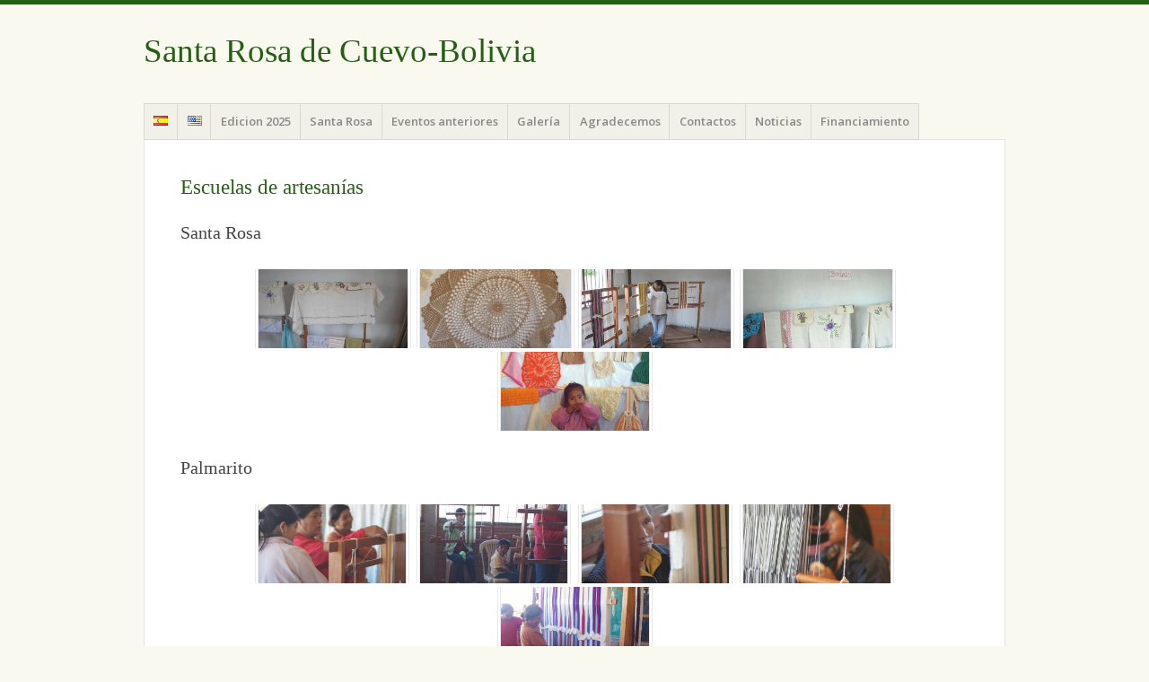

--- FILE ---
content_type: text/html; charset=UTF-8
request_url: https://www.santarosadecuevo.org/es/category/galeria-fotografica/escuelas-base-de-arte-y-musica/
body_size: 174340
content:
<!DOCTYPE html>
<html lang="es-ES">
<head>
<meta charset="UTF-8" />
<meta name="viewport" content="width=device-width" />
<title>Escuelas base de arte y música | </title>
<link rel="profile" href="http://gmpg.org/xfn/11" />
<link rel="pingback" href="https://www.santarosadecuevo.org/xmlrpc.php" />
<!--[if lt IE 9]>
<script src="https://www.santarosadecuevo.org/wp-content/themes/misty-lake/js/html5.js" type="text/javascript"></script>
<![endif]-->

<title>Escuelas base de arte y música &#8211; Santa Rosa de Cuevo-Bolivia</title>
<meta name='robots' content='max-image-preview:large' />
<link rel='dns-prefetch' href='//fonts.googleapis.com' />
<link rel="alternate" type="application/rss+xml" title="Santa Rosa de Cuevo-Bolivia &raquo; Feed" href="https://www.santarosadecuevo.org/es/feed/" />
<link rel="alternate" type="application/rss+xml" title="Santa Rosa de Cuevo-Bolivia &raquo; Feed de los comentarios" href="https://www.santarosadecuevo.org/es/comments/feed/" />
<link rel="alternate" type="application/rss+xml" title="Santa Rosa de Cuevo-Bolivia &raquo; Categoría Escuelas base de arte y música del feed" href="https://www.santarosadecuevo.org/es/category/galeria-fotografica/escuelas-base-de-arte-y-musica/feed/" />
<script type="text/javascript">
window._wpemojiSettings = {"baseUrl":"https:\/\/s.w.org\/images\/core\/emoji\/14.0.0\/72x72\/","ext":".png","svgUrl":"https:\/\/s.w.org\/images\/core\/emoji\/14.0.0\/svg\/","svgExt":".svg","source":{"concatemoji":"https:\/\/www.santarosadecuevo.org\/wp-includes\/js\/wp-emoji-release.min.js?ver=6.1.3"}};
/*! This file is auto-generated */
!function(e,a,t){var n,r,o,i=a.createElement("canvas"),p=i.getContext&&i.getContext("2d");function s(e,t){var a=String.fromCharCode,e=(p.clearRect(0,0,i.width,i.height),p.fillText(a.apply(this,e),0,0),i.toDataURL());return p.clearRect(0,0,i.width,i.height),p.fillText(a.apply(this,t),0,0),e===i.toDataURL()}function c(e){var t=a.createElement("script");t.src=e,t.defer=t.type="text/javascript",a.getElementsByTagName("head")[0].appendChild(t)}for(o=Array("flag","emoji"),t.supports={everything:!0,everythingExceptFlag:!0},r=0;r<o.length;r++)t.supports[o[r]]=function(e){if(p&&p.fillText)switch(p.textBaseline="top",p.font="600 32px Arial",e){case"flag":return s([127987,65039,8205,9895,65039],[127987,65039,8203,9895,65039])?!1:!s([55356,56826,55356,56819],[55356,56826,8203,55356,56819])&&!s([55356,57332,56128,56423,56128,56418,56128,56421,56128,56430,56128,56423,56128,56447],[55356,57332,8203,56128,56423,8203,56128,56418,8203,56128,56421,8203,56128,56430,8203,56128,56423,8203,56128,56447]);case"emoji":return!s([129777,127995,8205,129778,127999],[129777,127995,8203,129778,127999])}return!1}(o[r]),t.supports.everything=t.supports.everything&&t.supports[o[r]],"flag"!==o[r]&&(t.supports.everythingExceptFlag=t.supports.everythingExceptFlag&&t.supports[o[r]]);t.supports.everythingExceptFlag=t.supports.everythingExceptFlag&&!t.supports.flag,t.DOMReady=!1,t.readyCallback=function(){t.DOMReady=!0},t.supports.everything||(n=function(){t.readyCallback()},a.addEventListener?(a.addEventListener("DOMContentLoaded",n,!1),e.addEventListener("load",n,!1)):(e.attachEvent("onload",n),a.attachEvent("onreadystatechange",function(){"complete"===a.readyState&&t.readyCallback()})),(e=t.source||{}).concatemoji?c(e.concatemoji):e.wpemoji&&e.twemoji&&(c(e.twemoji),c(e.wpemoji)))}(window,document,window._wpemojiSettings);
</script>
<style type="text/css">
img.wp-smiley,
img.emoji {
	display: inline !important;
	border: none !important;
	box-shadow: none !important;
	height: 1em !important;
	width: 1em !important;
	margin: 0 0.07em !important;
	vertical-align: -0.1em !important;
	background: none !important;
	padding: 0 !important;
}
</style>
	<link rel='stylesheet' id='wp-block-library-css' href='https://www.santarosadecuevo.org/wp-includes/css/dist/block-library/style.min.css?ver=6.1.3' type='text/css' media='all' />
<style id='wp-block-library-inline-css' type='text/css'>
.has-text-align-justify{text-align:justify;}
</style>
<link rel='stylesheet' id='mediaelement-css' href='https://www.santarosadecuevo.org/wp-includes/js/mediaelement/mediaelementplayer-legacy.min.css?ver=4.2.17' type='text/css' media='all' />
<link rel='stylesheet' id='wp-mediaelement-css' href='https://www.santarosadecuevo.org/wp-includes/js/mediaelement/wp-mediaelement.min.css?ver=6.1.3' type='text/css' media='all' />
<link rel='stylesheet' id='classic-theme-styles-css' href='https://www.santarosadecuevo.org/wp-includes/css/classic-themes.min.css?ver=1' type='text/css' media='all' />
<style id='global-styles-inline-css' type='text/css'>
body{--wp--preset--color--black: #000000;--wp--preset--color--cyan-bluish-gray: #abb8c3;--wp--preset--color--white: #ffffff;--wp--preset--color--pale-pink: #f78da7;--wp--preset--color--vivid-red: #cf2e2e;--wp--preset--color--luminous-vivid-orange: #ff6900;--wp--preset--color--luminous-vivid-amber: #fcb900;--wp--preset--color--light-green-cyan: #7bdcb5;--wp--preset--color--vivid-green-cyan: #00d084;--wp--preset--color--pale-cyan-blue: #8ed1fc;--wp--preset--color--vivid-cyan-blue: #0693e3;--wp--preset--color--vivid-purple: #9b51e0;--wp--preset--gradient--vivid-cyan-blue-to-vivid-purple: linear-gradient(135deg,rgba(6,147,227,1) 0%,rgb(155,81,224) 100%);--wp--preset--gradient--light-green-cyan-to-vivid-green-cyan: linear-gradient(135deg,rgb(122,220,180) 0%,rgb(0,208,130) 100%);--wp--preset--gradient--luminous-vivid-amber-to-luminous-vivid-orange: linear-gradient(135deg,rgba(252,185,0,1) 0%,rgba(255,105,0,1) 100%);--wp--preset--gradient--luminous-vivid-orange-to-vivid-red: linear-gradient(135deg,rgba(255,105,0,1) 0%,rgb(207,46,46) 100%);--wp--preset--gradient--very-light-gray-to-cyan-bluish-gray: linear-gradient(135deg,rgb(238,238,238) 0%,rgb(169,184,195) 100%);--wp--preset--gradient--cool-to-warm-spectrum: linear-gradient(135deg,rgb(74,234,220) 0%,rgb(151,120,209) 20%,rgb(207,42,186) 40%,rgb(238,44,130) 60%,rgb(251,105,98) 80%,rgb(254,248,76) 100%);--wp--preset--gradient--blush-light-purple: linear-gradient(135deg,rgb(255,206,236) 0%,rgb(152,150,240) 100%);--wp--preset--gradient--blush-bordeaux: linear-gradient(135deg,rgb(254,205,165) 0%,rgb(254,45,45) 50%,rgb(107,0,62) 100%);--wp--preset--gradient--luminous-dusk: linear-gradient(135deg,rgb(255,203,112) 0%,rgb(199,81,192) 50%,rgb(65,88,208) 100%);--wp--preset--gradient--pale-ocean: linear-gradient(135deg,rgb(255,245,203) 0%,rgb(182,227,212) 50%,rgb(51,167,181) 100%);--wp--preset--gradient--electric-grass: linear-gradient(135deg,rgb(202,248,128) 0%,rgb(113,206,126) 100%);--wp--preset--gradient--midnight: linear-gradient(135deg,rgb(2,3,129) 0%,rgb(40,116,252) 100%);--wp--preset--duotone--dark-grayscale: url('#wp-duotone-dark-grayscale');--wp--preset--duotone--grayscale: url('#wp-duotone-grayscale');--wp--preset--duotone--purple-yellow: url('#wp-duotone-purple-yellow');--wp--preset--duotone--blue-red: url('#wp-duotone-blue-red');--wp--preset--duotone--midnight: url('#wp-duotone-midnight');--wp--preset--duotone--magenta-yellow: url('#wp-duotone-magenta-yellow');--wp--preset--duotone--purple-green: url('#wp-duotone-purple-green');--wp--preset--duotone--blue-orange: url('#wp-duotone-blue-orange');--wp--preset--font-size--small: 13px;--wp--preset--font-size--medium: 20px;--wp--preset--font-size--large: 36px;--wp--preset--font-size--x-large: 42px;--wp--preset--spacing--20: 0.44rem;--wp--preset--spacing--30: 0.67rem;--wp--preset--spacing--40: 1rem;--wp--preset--spacing--50: 1.5rem;--wp--preset--spacing--60: 2.25rem;--wp--preset--spacing--70: 3.38rem;--wp--preset--spacing--80: 5.06rem;}:where(.is-layout-flex){gap: 0.5em;}body .is-layout-flow > .alignleft{float: left;margin-inline-start: 0;margin-inline-end: 2em;}body .is-layout-flow > .alignright{float: right;margin-inline-start: 2em;margin-inline-end: 0;}body .is-layout-flow > .aligncenter{margin-left: auto !important;margin-right: auto !important;}body .is-layout-constrained > .alignleft{float: left;margin-inline-start: 0;margin-inline-end: 2em;}body .is-layout-constrained > .alignright{float: right;margin-inline-start: 2em;margin-inline-end: 0;}body .is-layout-constrained > .aligncenter{margin-left: auto !important;margin-right: auto !important;}body .is-layout-constrained > :where(:not(.alignleft):not(.alignright):not(.alignfull)){max-width: var(--wp--style--global--content-size);margin-left: auto !important;margin-right: auto !important;}body .is-layout-constrained > .alignwide{max-width: var(--wp--style--global--wide-size);}body .is-layout-flex{display: flex;}body .is-layout-flex{flex-wrap: wrap;align-items: center;}body .is-layout-flex > *{margin: 0;}:where(.wp-block-columns.is-layout-flex){gap: 2em;}.has-black-color{color: var(--wp--preset--color--black) !important;}.has-cyan-bluish-gray-color{color: var(--wp--preset--color--cyan-bluish-gray) !important;}.has-white-color{color: var(--wp--preset--color--white) !important;}.has-pale-pink-color{color: var(--wp--preset--color--pale-pink) !important;}.has-vivid-red-color{color: var(--wp--preset--color--vivid-red) !important;}.has-luminous-vivid-orange-color{color: var(--wp--preset--color--luminous-vivid-orange) !important;}.has-luminous-vivid-amber-color{color: var(--wp--preset--color--luminous-vivid-amber) !important;}.has-light-green-cyan-color{color: var(--wp--preset--color--light-green-cyan) !important;}.has-vivid-green-cyan-color{color: var(--wp--preset--color--vivid-green-cyan) !important;}.has-pale-cyan-blue-color{color: var(--wp--preset--color--pale-cyan-blue) !important;}.has-vivid-cyan-blue-color{color: var(--wp--preset--color--vivid-cyan-blue) !important;}.has-vivid-purple-color{color: var(--wp--preset--color--vivid-purple) !important;}.has-black-background-color{background-color: var(--wp--preset--color--black) !important;}.has-cyan-bluish-gray-background-color{background-color: var(--wp--preset--color--cyan-bluish-gray) !important;}.has-white-background-color{background-color: var(--wp--preset--color--white) !important;}.has-pale-pink-background-color{background-color: var(--wp--preset--color--pale-pink) !important;}.has-vivid-red-background-color{background-color: var(--wp--preset--color--vivid-red) !important;}.has-luminous-vivid-orange-background-color{background-color: var(--wp--preset--color--luminous-vivid-orange) !important;}.has-luminous-vivid-amber-background-color{background-color: var(--wp--preset--color--luminous-vivid-amber) !important;}.has-light-green-cyan-background-color{background-color: var(--wp--preset--color--light-green-cyan) !important;}.has-vivid-green-cyan-background-color{background-color: var(--wp--preset--color--vivid-green-cyan) !important;}.has-pale-cyan-blue-background-color{background-color: var(--wp--preset--color--pale-cyan-blue) !important;}.has-vivid-cyan-blue-background-color{background-color: var(--wp--preset--color--vivid-cyan-blue) !important;}.has-vivid-purple-background-color{background-color: var(--wp--preset--color--vivid-purple) !important;}.has-black-border-color{border-color: var(--wp--preset--color--black) !important;}.has-cyan-bluish-gray-border-color{border-color: var(--wp--preset--color--cyan-bluish-gray) !important;}.has-white-border-color{border-color: var(--wp--preset--color--white) !important;}.has-pale-pink-border-color{border-color: var(--wp--preset--color--pale-pink) !important;}.has-vivid-red-border-color{border-color: var(--wp--preset--color--vivid-red) !important;}.has-luminous-vivid-orange-border-color{border-color: var(--wp--preset--color--luminous-vivid-orange) !important;}.has-luminous-vivid-amber-border-color{border-color: var(--wp--preset--color--luminous-vivid-amber) !important;}.has-light-green-cyan-border-color{border-color: var(--wp--preset--color--light-green-cyan) !important;}.has-vivid-green-cyan-border-color{border-color: var(--wp--preset--color--vivid-green-cyan) !important;}.has-pale-cyan-blue-border-color{border-color: var(--wp--preset--color--pale-cyan-blue) !important;}.has-vivid-cyan-blue-border-color{border-color: var(--wp--preset--color--vivid-cyan-blue) !important;}.has-vivid-purple-border-color{border-color: var(--wp--preset--color--vivid-purple) !important;}.has-vivid-cyan-blue-to-vivid-purple-gradient-background{background: var(--wp--preset--gradient--vivid-cyan-blue-to-vivid-purple) !important;}.has-light-green-cyan-to-vivid-green-cyan-gradient-background{background: var(--wp--preset--gradient--light-green-cyan-to-vivid-green-cyan) !important;}.has-luminous-vivid-amber-to-luminous-vivid-orange-gradient-background{background: var(--wp--preset--gradient--luminous-vivid-amber-to-luminous-vivid-orange) !important;}.has-luminous-vivid-orange-to-vivid-red-gradient-background{background: var(--wp--preset--gradient--luminous-vivid-orange-to-vivid-red) !important;}.has-very-light-gray-to-cyan-bluish-gray-gradient-background{background: var(--wp--preset--gradient--very-light-gray-to-cyan-bluish-gray) !important;}.has-cool-to-warm-spectrum-gradient-background{background: var(--wp--preset--gradient--cool-to-warm-spectrum) !important;}.has-blush-light-purple-gradient-background{background: var(--wp--preset--gradient--blush-light-purple) !important;}.has-blush-bordeaux-gradient-background{background: var(--wp--preset--gradient--blush-bordeaux) !important;}.has-luminous-dusk-gradient-background{background: var(--wp--preset--gradient--luminous-dusk) !important;}.has-pale-ocean-gradient-background{background: var(--wp--preset--gradient--pale-ocean) !important;}.has-electric-grass-gradient-background{background: var(--wp--preset--gradient--electric-grass) !important;}.has-midnight-gradient-background{background: var(--wp--preset--gradient--midnight) !important;}.has-small-font-size{font-size: var(--wp--preset--font-size--small) !important;}.has-medium-font-size{font-size: var(--wp--preset--font-size--medium) !important;}.has-large-font-size{font-size: var(--wp--preset--font-size--large) !important;}.has-x-large-font-size{font-size: var(--wp--preset--font-size--x-large) !important;}
.wp-block-navigation a:where(:not(.wp-element-button)){color: inherit;}
:where(.wp-block-columns.is-layout-flex){gap: 2em;}
.wp-block-pullquote{font-size: 1.5em;line-height: 1.6;}
</style>
<link rel='stylesheet' id='bwg_fonts-css' href='https://www.santarosadecuevo.org/wp-content/plugins/photo-gallery/css/bwg-fonts/fonts.css?ver=0.0.1' type='text/css' media='all' />
<link rel='stylesheet' id='sumoselect-css' href='https://www.santarosadecuevo.org/wp-content/plugins/photo-gallery/css/sumoselect.min.css?ver=3.4.6' type='text/css' media='all' />
<link rel='stylesheet' id='mCustomScrollbar-css' href='https://www.santarosadecuevo.org/wp-content/plugins/photo-gallery/css/jquery.mCustomScrollbar.min.css?ver=3.1.5' type='text/css' media='all' />
<link rel='stylesheet' id='bwg_frontend-css' href='https://www.santarosadecuevo.org/wp-content/plugins/photo-gallery/css/styles.min.css?ver=1.8.1' type='text/css' media='all' />
<link rel='stylesheet' id='mistylake-css' href='https://www.santarosadecuevo.org/wp-content/themes/misty-lake/style.css?ver=6.1.3' type='text/css' media='all' />
<!--[if IE 8]>
<link rel='stylesheet' id='mistylake-ie-css' href='https://www.santarosadecuevo.org/wp-content/themes/misty-lake/ie.css?ver=6.1.3' type='text/css' media='all' />
<![endif]-->
<link rel='stylesheet' id='mistylake-open-sans-css' href='https://fonts.googleapis.com/css?family=Open+Sans:300,300italic,400,400italic,600,600italic,700,700italic&#038;subset=latin,latin-ext' type='text/css' media='all' />
<link rel='stylesheet' id='jetpack_css-css' href='https://www.santarosadecuevo.org/wp-content/plugins/jetpack/css/jetpack.css?ver=11.5.1' type='text/css' media='all' />
<script type='text/javascript' src='https://www.santarosadecuevo.org/wp-includes/js/jquery/jquery.min.js?ver=3.6.1' id='jquery-core-js'></script>
<script type='text/javascript' src='https://www.santarosadecuevo.org/wp-includes/js/jquery/jquery-migrate.min.js?ver=3.3.2' id='jquery-migrate-js'></script>
<script type='text/javascript' src='https://www.santarosadecuevo.org/wp-content/plugins/photo-gallery/js/jquery.sumoselect.min.js?ver=3.4.6' id='sumoselect-js'></script>
<script type='text/javascript' src='https://www.santarosadecuevo.org/wp-content/plugins/photo-gallery/js/jquery.mobile.min.js?ver=1.4.5' id='jquery-mobile-js'></script>
<script type='text/javascript' src='https://www.santarosadecuevo.org/wp-content/plugins/photo-gallery/js/jquery.mCustomScrollbar.concat.min.js?ver=3.1.5' id='mCustomScrollbar-js'></script>
<script type='text/javascript' src='https://www.santarosadecuevo.org/wp-content/plugins/photo-gallery/js/jquery.fullscreen.min.js?ver=0.6.0' id='jquery-fullscreen-js'></script>
<script type='text/javascript' id='bwg_frontend-js-extra'>
/* <![CDATA[ */
var bwg_objectsL10n = {"bwg_field_required":"se requiere el campo.","bwg_mail_validation":"Esta no es una direcci\u00f3n de correo electr\u00f3nico v\u00e1lida.","bwg_search_result":"No hay im\u00e1genes que coincidan con su b\u00fasqueda.","bwg_select_tag":"Seleccionar etiqueta","bwg_order_by":"Order By","bwg_search":"Buscar","bwg_show_ecommerce":"Mostrar carrito ecommerce","bwg_hide_ecommerce":"Ocultar carrito ecomerce","bwg_show_comments":"Mostrar comentarios","bwg_hide_comments":"Ocultar comentarios","bwg_restore":"Restaurar","bwg_maximize":"Maximizar","bwg_fullscreen":"Pantalla completa","bwg_exit_fullscreen":"Salir de pantalla completa","bwg_search_tag":"SEARCH...","bwg_tag_no_match":"No tags found","bwg_all_tags_selected":"All tags selected","bwg_tags_selected":"tags selected","play":"Reproducir","pause":"Pausar","is_pro":"","bwg_play":"Reproducir","bwg_pause":"Pausar","bwg_hide_info":"Ocultar informaci\u00f3n","bwg_show_info":"Mostrar informaci\u00f3n","bwg_hide_rating":"Ocultar puntuaci\u00f3n","bwg_show_rating":"Mostrar puntuaci\u00f3n","ok":"Ok","cancel":"Cancel","select_all":"Seleccionar todo","lazy_load":"0","lazy_loader":"https:\/\/www.santarosadecuevo.org\/wp-content\/plugins\/photo-gallery\/images\/ajax_loader.png","front_ajax":"0","bwg_tag_see_all":"see all tags","bwg_tag_see_less":"see less tags","page_speed":""};
/* ]]> */
</script>
<script type='text/javascript' src='https://www.santarosadecuevo.org/wp-content/plugins/photo-gallery/js/scripts.min.js?ver=1.8.1' id='bwg_frontend-js'></script>
<script type='text/javascript' src='https://www.santarosadecuevo.org/wp-content/plugins/photo-gallery/js/circle-progress.js?ver=1.8.1' id='bwg_speed_circle-js'></script>
<link rel="https://api.w.org/" href="https://www.santarosadecuevo.org/wp-json/" /><link rel="alternate" type="application/json" href="https://www.santarosadecuevo.org/wp-json/wp/v2/categories/68" /><link rel="EditURI" type="application/rsd+xml" title="RSD" href="https://www.santarosadecuevo.org/xmlrpc.php?rsd" />
<link rel="wlwmanifest" type="application/wlwmanifest+xml" href="https://www.santarosadecuevo.org/wp-includes/wlwmanifest.xml" />
<meta name="generator" content="WordPress 6.1.3" />
		<style type="text/css" id="wp-custom-css">
			#secondary {
	display: none;
}
#content {
	margin: 0;
}		</style>
		</head>

<body class="archive category category-escuelas-base-de-arte-y-musica category-68">
<div id="page" class="hfeed site">
		<header id="masthead" class="site-header" role="banner">
		<div class="site-branding">
			<h1 class="site-title"><a href="https://www.santarosadecuevo.org/es/santa-rosa-de-cuevo-2025-festival-internacional-de-las-artes/" title="Santa Rosa de Cuevo-Bolivia" rel="home">Santa Rosa de Cuevo-Bolivia</a></h1>
			<h2 class="site-description"></h2>
		</div>

		<nav id="nav" role="navigation" class="site-navigation main-navigation">
			<h1 class="assistive-text screen-reader-text">Menú</h1>
			<div class="assistive-text skip-link screen-reader-text"><a href="#content" title="Saltar al contenido.">Saltar al contenido.</a></div>

			<div class="menu-inicio-container"><ul id="menu-inicio" class="menu"><li id="menu-item-1457-es" class="lang-item lang-item-3 lang-item-es current-lang lang-item-first menu-item menu-item-type-custom menu-item-object-custom menu-item-1457-es"><a href="https://www.santarosadecuevo.org/es/category/galeria-fotografica/escuelas-base-de-arte-y-musica/" hreflang="es-ES" lang="es-ES"><img src="[data-uri]" alt="Español" width="16" height="11" style="width: 16px; height: 11px;" /></a></li>
<li id="menu-item-1457-en" class="lang-item lang-item-6 lang-item-en no-translation menu-item menu-item-type-custom menu-item-object-custom menu-item-1457-en"><a href="https://www.santarosadecuevo.org/" hreflang="en-US" lang="en-US"><img src="[data-uri]" alt="English" width="16" height="11" style="width: 16px; height: 11px;" /></a></li>
<li id="menu-item-1492" class="menu-item menu-item-type-post_type menu-item-object-page menu-item-home menu-item-1492"><a href="https://www.santarosadecuevo.org/es/santa-rosa-de-cuevo-2025-festival-internacional-de-las-artes/">Edicion 2025</a></li>
<li id="menu-item-198" class="menu-item menu-item-type-post_type menu-item-object-post menu-item-has-children menu-item-198"><a href="https://www.santarosadecuevo.org/es/154-2/">Santa Rosa</a>
<ul class="sub-menu">
	<li id="menu-item-197" class="menu-item menu-item-type-post_type menu-item-object-post menu-item-197"><a href="https://www.santarosadecuevo.org/es/guarani-2/">Guaraní</a></li>
	<li id="menu-item-196" class="menu-item menu-item-type-post_type menu-item-object-post menu-item-196"><a href="https://www.santarosadecuevo.org/es/informacion-sobre-santa-rosa/">Información sobre Santa Rosa</a></li>
	<li id="menu-item-195" class="menu-item menu-item-type-post_type menu-item-object-post menu-item-has-children menu-item-195"><a href="https://www.santarosadecuevo.org/es/santa-rosa-lo-que-sigue/">Santa Rosa, lo que sigue…</a>
	<ul class="sub-menu">
		<li id="menu-item-234" class="menu-item menu-item-type-post_type menu-item-object-post menu-item-234"><a href="https://www.santarosadecuevo.org/es/las-noticias/">Las noticias</a></li>
		<li id="menu-item-233" class="menu-item menu-item-type-post_type menu-item-object-post menu-item-233"><a href="https://www.santarosadecuevo.org/es/las-relaciones-internacionales/">Las relaciones internacionales</a></li>
		<li id="menu-item-232" class="menu-item menu-item-type-post_type menu-item-object-post menu-item-232"><a href="https://www.santarosadecuevo.org/es/las-escuelas-base/">Las escuelas base</a></li>
	</ul>
</li>
</ul>
</li>
<li id="menu-item-829" class="menu-item menu-item-type-custom menu-item-object-custom menu-item-has-children menu-item-829"><a href="#">Eventos anteriores</a>
<ul class="sub-menu">
	<li id="menu-item-528" class="menu-item menu-item-type-post_type menu-item-object-post menu-item-has-children menu-item-528"><a href="https://www.santarosadecuevo.org/es/santa-rosa-2016-4/">Santa Rosa 2016</a>
	<ul class="sub-menu">
		<li id="menu-item-118" class="menu-item menu-item-type-post_type menu-item-object-post menu-item-has-children menu-item-118"><a href="https://www.santarosadecuevo.org/es/muestra/">Muestra</a>
		<ul class="sub-menu">
			<li id="menu-item-138" class="menu-item menu-item-type-post_type menu-item-object-post menu-item-138"><a href="https://www.santarosadecuevo.org/es/web-site-de-los-artistas/">web-site de los artistas</a></li>
			<li id="menu-item-137" class="menu-item menu-item-type-post_type menu-item-object-post menu-item-137"><a href="https://www.santarosadecuevo.org/es/artistas-sin-web-site/">Artistas sin web-site</a></li>
		</ul>
</li>
		<li id="menu-item-238" class="menu-item menu-item-type-post_type menu-item-object-post menu-item-has-children menu-item-238"><a href="https://www.santarosadecuevo.org/es/musica-en-santa-rosa-de-cuevo/">Música</a>
		<ul class="sub-menu">
			<li id="menu-item-87" class="menu-item menu-item-type-post_type menu-item-object-post menu-item-87"><a href="https://www.santarosadecuevo.org/es/escuela-de-musica-base/">Escuela de música base</a></li>
			<li id="menu-item-86" class="menu-item menu-item-type-post_type menu-item-object-post menu-item-86"><a href="https://www.santarosadecuevo.org/es/informacion-sobre-los-conciertos/">Información sobre los conciertos</a></li>
		</ul>
</li>
		<li id="menu-item-95" class="menu-item menu-item-type-post_type menu-item-object-post menu-item-has-children menu-item-95"><a href="https://www.santarosadecuevo.org/es/teatro/">Teatro</a>
		<ul class="sub-menu">
			<li id="menu-item-110" class="menu-item menu-item-type-post_type menu-item-object-post menu-item-110"><a href="https://www.santarosadecuevo.org/es/santa-rosa-teatro/">Santa Rosa, teatro</a></li>
		</ul>
</li>
		<li id="menu-item-409" class="menu-item menu-item-type-post_type menu-item-object-post menu-item-409"><a href="https://www.santarosadecuevo.org/es/trabajo-en-progreso/">Trabajando…</a></li>
		<li id="menu-item-279" class="menu-item menu-item-type-post_type menu-item-object-post menu-item-has-children menu-item-279"><a href="https://www.santarosadecuevo.org/es/santa-rosa-2016-galeria-fotografica/">Galería</a>
		<ul class="sub-menu">
			<li id="menu-item-344" class="menu-item menu-item-type-post_type menu-item-object-post menu-item-344"><a href="https://www.santarosadecuevo.org/es/asher-mains-2/">Asher Mains</a></li>
			<li id="menu-item-343" class="menu-item menu-item-type-post_type menu-item-object-post menu-item-343"><a href="https://www.santarosadecuevo.org/es/mimmo-roselli-2/">Mimmo Roselli</a></li>
			<li id="menu-item-342" class="menu-item menu-item-type-post_type menu-item-object-post menu-item-342"><a href="https://www.santarosadecuevo.org/es/sook-jin-jo-2/">Sook Jin Jo</a></li>
			<li id="menu-item-341" class="menu-item menu-item-type-post_type menu-item-object-post menu-item-341"><a href="https://www.santarosadecuevo.org/es/sylvia-capriles-2/">Sylvia Capriles</a></li>
			<li id="menu-item-340" class="menu-item menu-item-type-post_type menu-item-object-post menu-item-340"><a href="https://www.santarosadecuevo.org/es/yoko-inoue-2/">Yoko Inoue</a></li>
			<li id="menu-item-339" class="menu-item menu-item-type-post_type menu-item-object-post menu-item-339"><a href="https://www.santarosadecuevo.org/es/adolfo-torrico-2/">Adolfo Torrico</a></li>
			<li id="menu-item-338" class="menu-item menu-item-type-post_type menu-item-object-post menu-item-338"><a href="https://www.santarosadecuevo.org/es/ivan-molina-2/">Iván Molina</a></li>
		</ul>
</li>
	</ul>
</li>
	<li id="menu-item-830" class="menu-item menu-item-type-post_type menu-item-object-page menu-item-has-children menu-item-830"><a href="https://www.santarosadecuevo.org/santa-rosa-2018-2/">Santa Rosa 2018</a>
	<ul class="sub-menu">
		<li id="menu-item-568" class="menu-item menu-item-type-post_type menu-item-object-post menu-item-568"><a href="https://www.santarosadecuevo.org/es/muestra-2/">Muestra</a></li>
		<li id="menu-item-616" class="menu-item menu-item-type-custom menu-item-object-custom menu-item-has-children menu-item-616"><a href="#">Artistas</a>
		<ul class="sub-menu">
			<li id="menu-item-668" class="menu-item menu-item-type-post_type menu-item-object-post menu-item-668"><a href="https://www.santarosadecuevo.org/es/robert-aitchison-2/">Robert Aitchison</a></li>
			<li id="menu-item-621" class="menu-item menu-item-type-post_type menu-item-object-post menu-item-621"><a href="https://www.santarosadecuevo.org/es/martin-garcia-manu-estrada-el-milagro-verde-2/">Martín García-Manu Estrada (El milagro verde)</a></li>
			<li id="menu-item-671" class="menu-item menu-item-type-post_type menu-item-object-post menu-item-671"><a href="https://www.santarosadecuevo.org/es/michael-kowalski-2/">Michael Kowalski</a></li>
			<li id="menu-item-619" class="menu-item menu-item-type-post_type menu-item-object-post menu-item-619"><a href="https://www.santarosadecuevo.org/es/florence-neal-2/">Florence Neal</a></li>
			<li id="menu-item-617" class="menu-item menu-item-type-post_type menu-item-object-post menu-item-617"><a href="https://www.santarosadecuevo.org/es/heriberto-paredes-2/">Heriberto Paredes</a></li>
			<li id="menu-item-670" class="menu-item menu-item-type-post_type menu-item-object-post menu-item-670"><a href="https://www.santarosadecuevo.org/es/mimmo-roselli-4/">Mimmo Roselli</a></li>
			<li id="menu-item-669" class="menu-item menu-item-type-post_type menu-item-object-post menu-item-669"><a href="https://www.santarosadecuevo.org/es/oscar-sosa-2/">Oscar Sosa</a></li>
			<li id="menu-item-781" class="menu-item menu-item-type-post_type menu-item-object-post menu-item-781"><a href="https://www.santarosadecuevo.org/es/pablo-bronzini-2/">Pablo Bronzini</a></li>
			<li id="menu-item-618" class="menu-item menu-item-type-post_type menu-item-object-post menu-item-618"><a href="https://www.santarosadecuevo.org/es/florencia-walfisch-2/">Florencia Walfisch</a></li>
		</ul>
</li>
		<li id="menu-item-680" class="menu-item menu-item-type-post_type menu-item-object-post menu-item-has-children menu-item-680"><a href="https://www.santarosadecuevo.org/es/teatro-3/">Teatro</a>
		<ul class="sub-menu">
			<li id="menu-item-738" class="menu-item menu-item-type-post_type menu-item-object-post menu-item-738"><a href="https://www.santarosadecuevo.org/es/artistas-del-teatro/">Artistas del teatro</a></li>
		</ul>
</li>
		<li id="menu-item-691" class="menu-item menu-item-type-post_type menu-item-object-post menu-item-691"><a href="https://www.santarosadecuevo.org/es/video-y-danza/">Video/cine  Fernando Maraghini</a></li>
		<li id="menu-item-728" class="menu-item menu-item-type-post_type menu-item-object-post menu-item-728"><a href="https://www.santarosadecuevo.org/es/danza-paola-guzman/">Danza: Paola Guzmán</a></li>
		<li id="menu-item-816" class="menu-item menu-item-type-post_type menu-item-object-post menu-item-816"><a href="https://www.santarosadecuevo.org/es/danza-viviana-fiorito/">Danza: Viviana Fiorito</a></li>
		<li id="menu-item-554" class="menu-item menu-item-type-post_type menu-item-object-post menu-item-has-children menu-item-554"><a href="https://www.santarosadecuevo.org/es/musica/">Música</a>
		<ul class="sub-menu">
			<li id="menu-item-556" class="menu-item menu-item-type-custom menu-item-object-custom menu-item-556"><a href="https://www.santarosadecuevo.org/wp-content/uploads/2017/12/CV-Music-School.pdf">CV de la Escuela de Música</a></li>
		</ul>
</li>
	</ul>
</li>
	<li id="menu-item-1033" class="menu-item menu-item-type-post_type menu-item-object-page menu-item-has-children menu-item-1033"><a href="https://www.santarosadecuevo.org/es/santa-rosa-de-cuevo-2019-2/">Santa Rosa 2019</a>
	<ul class="sub-menu">
		<li id="menu-item-965" class="menu-item menu-item-type-post_type menu-item-object-post menu-item-965"><a href="https://www.santarosadecuevo.org/es/musicos-2019/">Músicos, 2019</a></li>
		<li id="menu-item-964" class="menu-item menu-item-type-post_type menu-item-object-post menu-item-964"><a href="https://www.santarosadecuevo.org/es/artistas-plasticos-2019/">Artistas plásticos, 2019</a></li>
		<li id="menu-item-963" class="menu-item menu-item-type-post_type menu-item-object-post menu-item-963"><a href="https://www.santarosadecuevo.org/es/teatro-2019/">Teatro, 2019</a></li>
		<li id="menu-item-962" class="menu-item menu-item-type-post_type menu-item-object-post menu-item-962"><a href="https://www.santarosadecuevo.org/es/danza-2019/">Danza, 2019</a></li>
		<li id="menu-item-981" class="menu-item menu-item-type-post_type menu-item-object-post menu-item-981"><a href="https://www.santarosadecuevo.org/es/artesanias-en-textiles-2019/">Artesanías en textiles, 2019</a></li>
		<li id="menu-item-980" class="menu-item menu-item-type-post_type menu-item-object-post menu-item-980"><a href="https://www.santarosadecuevo.org/es/cine-2019/">Cine, 2019</a></li>
		<li id="menu-item-979" class="menu-item menu-item-type-post_type menu-item-object-post menu-item-979"><a href="https://www.santarosadecuevo.org/es/otros-2019/">Otros, 2019</a></li>
	</ul>
</li>
	<li id="menu-item-1488" class="menu-item menu-item-type-post_type menu-item-object-page menu-item-has-children menu-item-1488"><a href="https://www.santarosadecuevo.org/es/santa-rosa-de-cuevo-2021/">Santa Rosa 2023</a>
	<ul class="sub-menu">
		<li id="menu-item-1124" class="menu-item menu-item-type-post_type menu-item-object-post menu-item-1124"><a href="https://www.santarosadecuevo.org/es/artistas-plasticos-2023/">Artistas Plasticos 2023</a></li>
		<li id="menu-item-1125" class="menu-item menu-item-type-post_type menu-item-object-post menu-item-1125"><a href="https://www.santarosadecuevo.org/es/artistas-video2023/">Artistas Video2023</a></li>
		<li id="menu-item-1137" class="menu-item menu-item-type-post_type menu-item-object-post menu-item-1137"><a href="https://www.santarosadecuevo.org/es/antropologia-y-historia-del-arte-2023/">Antropologia y Historia del Arte 2023</a></li>
		<li id="menu-item-1200" class="menu-item menu-item-type-post_type menu-item-object-post menu-item-1200"><a href="https://www.santarosadecuevo.org/es/artistas-de-la-danza-2023/">Artistas de la Danza 2023</a></li>
		<li id="menu-item-1222" class="menu-item menu-item-type-post_type menu-item-object-post menu-item-1222"><a href="https://www.santarosadecuevo.org/es/poesia-y-literatura-2023/">Poesia y Literatura 2023</a></li>
		<li id="menu-item-1323" class="menu-item menu-item-type-post_type menu-item-object-post menu-item-1323"><a href="https://www.santarosadecuevo.org/es/artistas-musicos-2023/">Artistas Musicos 2023</a></li>
		<li id="menu-item-1375" class="menu-item menu-item-type-post_type menu-item-object-post menu-item-1375"><a href="https://www.santarosadecuevo.org/es/artistas-de-teatro-2023/">Artistas de Teatro 2023</a></li>
		<li id="menu-item-1434" class="menu-item menu-item-type-post_type menu-item-object-post menu-item-1434"><a href="https://www.santarosadecuevo.org/es/artistas-de-tejido-2023/">Artistas de Tejido 2023</a></li>
	</ul>
</li>
</ul>
</li>
<li id="menu-item-243" class="menu-item menu-item-type-custom menu-item-object-custom menu-item-has-children menu-item-243"><a href="#">Galería</a>
<ul class="sub-menu">
	<li id="menu-item-278" class="menu-item menu-item-type-post_type menu-item-object-post menu-item-278"><a href="https://www.santarosadecuevo.org/es/mapas/">Mapas</a></li>
	<li id="menu-item-1429" class="menu-item menu-item-type-post_type menu-item-object-post menu-item-1429"><a href="https://www.santarosadecuevo.org/es/el-lugar/">El lugar</a></li>
	<li id="menu-item-280" class="menu-item menu-item-type-custom menu-item-object-custom menu-item-has-children menu-item-280"><a href="#">Escuelas base de arte y música</a>
	<ul class="sub-menu">
		<li id="menu-item-277" class="menu-item menu-item-type-post_type menu-item-object-post menu-item-277"><a href="https://www.santarosadecuevo.org/es/concerto-s-francesco-prato-2011-2/">Concerto S. Francesco Prato 2011</a></li>
		<li id="menu-item-276" class="menu-item menu-item-type-post_type menu-item-object-post menu-item-276"><a href="https://www.santarosadecuevo.org/es/concierto-en-gutierrez/">Concierto en Gutierrez</a></li>
		<li id="menu-item-275" class="menu-item menu-item-type-post_type menu-item-object-post menu-item-275"><a href="https://www.santarosadecuevo.org/es/escuelas-de-musica/">Escuelas de música</a></li>
	</ul>
</li>
	<li id="menu-item-301" class="menu-item menu-item-type-post_type menu-item-object-post menu-item-301"><a href="https://www.santarosadecuevo.org/es/teatro-2/">Pequeño Teatro de La Paz</a></li>
	<li id="menu-item-274" class="menu-item menu-item-type-post_type menu-item-object-post menu-item-274"><a href="https://www.santarosadecuevo.org/es/escuelas-de-artesanias/">Escuelas de artesanías</a></li>
	<li id="menu-item-300" class="menu-item menu-item-type-post_type menu-item-object-post menu-item-300"><a href="https://www.santarosadecuevo.org/es/textiles-y-vasijas-guaranies/">Textiles y vasijas guaraníes</a></li>
	<li id="menu-item-382" class="menu-item menu-item-type-post_type menu-item-object-post menu-item-382"><a href="https://www.santarosadecuevo.org/es/los-guaranies/">Los guaraníes</a></li>
	<li id="menu-item-381" class="menu-item menu-item-type-post_type menu-item-object-post menu-item-381"><a href="https://www.santarosadecuevo.org/es/santa-rosa-historia/">Santa Rosa, Historia</a></li>
	<li id="menu-item-378" class="menu-item menu-item-type-post_type menu-item-object-post menu-item-378"><a href="https://www.santarosadecuevo.org/es/santa-rosa-el-entorno/">Santa Rosa, el entorno</a></li>
	<li id="menu-item-380" class="menu-item menu-item-type-post_type menu-item-object-post menu-item-380"><a href="https://www.santarosadecuevo.org/es/refacciones-realizadas-en-santa-rosa/">Refacciones realizadas en Santa Rosa</a></li>
	<li id="menu-item-379" class="menu-item menu-item-type-post_type menu-item-object-post menu-item-379"><a href="https://www.santarosadecuevo.org/es/refacciones-a-realizar-en-santa-rosa/">Refacciones a realizar en Santa Rosa</a></li>
</ul>
</li>
<li id="menu-item-408" class="menu-item menu-item-type-post_type menu-item-object-post menu-item-408"><a href="https://www.santarosadecuevo.org/es/agradecemos/">Agradecemos</a></li>
<li id="menu-item-407" class="menu-item menu-item-type-post_type menu-item-object-post menu-item-407"><a href="https://www.santarosadecuevo.org/es/contactos/">Contactos</a></li>
<li id="menu-item-406" class="menu-item menu-item-type-post_type menu-item-object-post menu-item-406"><a href="https://www.santarosadecuevo.org/es/noticias/">Noticias</a></li>
<li id="menu-item-491" class="menu-item menu-item-type-custom menu-item-object-custom menu-item-has-children menu-item-491"><a href="http://#">Financiamiento</a>
<ul class="sub-menu">
	<li id="menu-item-492" class="menu-item menu-item-type-post_type menu-item-object-post menu-item-492"><a href="https://www.santarosadecuevo.org/es/crowdfunding-es/">Crowdfunding (español)</a></li>
</ul>
</li>
</ul></div>		</nav><!-- .site-navigation .main-navigation -->
	</header><!-- #masthead .site-header -->

	<div id="main" class="site-main">

		
	<div id="primary" class="content-area">
		<div id="content" class="updateable site-content" role="main">

		
						
				
<article id="post-272" class="post-272 post type-post status-publish format-standard hentry category-escuelas-base-de-arte-y-musica">

	
	<header class="entry-header">

		
		<h1 class="entry-title"><a href="https://www.santarosadecuevo.org/es/escuelas-de-artesanias/" rel="bookmark">Escuelas de artesanías</a></h1>
	</header><!-- .entry-header -->

		<div class="entry-content">
		<h2>Santa Rosa </h2>
<style id="bwg-style-0">    #bwg_container1_0 #bwg_container2_0 .bwg-container-0.bwg-standard-thumbnails {      width: 904px;              justify-content: center;        margin:0 auto !important;              background-color: rgba(255, 255, 255, 0.00);            padding-left: 4px;      padding-top: 4px;      max-width: 100%;            }        #bwg_container1_0 #bwg_container2_0 .bwg-container-0.bwg-standard-thumbnails .bwg-item {    justify-content: flex-start;      max-width: 180px;            width: 180px !important;          }    #bwg_container1_0 #bwg_container2_0 .bwg-container-0.bwg-standard-thumbnails .bwg-item a {       margin-right: 4px;       margin-bottom: 4px;    }    #bwg_container1_0 #bwg_container2_0 .bwg-container-0.bwg-standard-thumbnails .bwg-item0 {      padding: 0px;            background-color:rgba(255,255,255, 0.30);      border: 0px none #CCCCCC;      opacity: 1.00;      border-radius: 0;      box-shadow: 0px 0px 0px #888888;    }    #bwg_container1_0 #bwg_container2_0 .bwg-container-0.bwg-standard-thumbnails .bwg-item1 img {      max-height: none;      max-width: none;      padding: 0 !important;    }        @media only screen and (min-width: 480px) {      #bwg_container1_0 #bwg_container2_0 .bwg-container-0.bwg-standard-thumbnails .bwg-item0 {        transition: all 0.3s ease 0s;-webkit-transition: all 0.3s ease 0s;      }      #bwg_container1_0 #bwg_container2_0 .bwg-container-0.bwg-standard-thumbnails .bwg-item0:hover {        -ms-transform: scale(1.1);        -webkit-transform: scale(1.1);        transform: scale(1.1);      }    }          #bwg_container1_0 #bwg_container2_0 .bwg-container-0.bwg-standard-thumbnails .bwg-item1 {      padding-top: 50%;    }        #bwg_container1_0 #bwg_container2_0 .bwg-container-0.bwg-standard-thumbnails .bwg-title2,    #bwg_container1_0 #bwg_container2_0 .bwg-container-0.bwg-standard-thumbnails .bwg-ecommerce2 {      color: #CCCCCC;      font-family: segoe ui;      font-size: 16px;      font-weight: bold;      padding: 2px;      text-shadow: 0px 0px 0px #888888;      max-height: 100%;    }    #bwg_container1_0 #bwg_container2_0 .bwg-container-0.bwg-standard-thumbnails .bwg-thumb-description span {    color: #323A45;    font-family: Ubuntu;    font-size: 12px;    max-height: 100%;    word-wrap: break-word;    }    #bwg_container1_0 #bwg_container2_0 .bwg-container-0.bwg-standard-thumbnails .bwg-play-icon2 {      font-size: 32px;    }    #bwg_container1_0 #bwg_container2_0 .bwg-container-0.bwg-standard-thumbnails .bwg-ecommerce2 {      font-size: 19.2px;      color: #CCCCCC;    }    </style>    <div id="bwg_container1_0"         class="bwg_container bwg_thumbnail bwg_thumbnails "         data-right-click-protection="0"         data-bwg="0"         data-scroll="0"         data-gallery-type="thumbnails"         data-gallery-view-type="thumbnails"         data-current-url="https://www.santarosadecuevo.org/es/category/galeria-fotografica/escuelas-base-de-arte-y-musica/"         data-lightbox-url="https://www.santarosadecuevo.org/wp-admin/admin-ajax.php?action=GalleryBox&#038;current_view=0&#038;gallery_id=4&#038;tag=0&#038;theme_id=1&#038;shortcode_id=4&#038;sort_by=order&#038;order_by=asc&#038;current_url=https%3A%2F%2Fwww.santarosadecuevo.org%2Fes%2Fcategory%2Fgaleria-fotografica%2Fescuelas-base-de-arte-y-musica%2F"         data-gallery-id="4"         data-popup-width="800"         data-popup-height="500"         data-is-album="gallery"         data-buttons-position="bottom">      <div id="bwg_container2_0">             <div id="ajax_loading_0" class="bwg_loading_div_1">      <div class="bwg_loading_div_2">        <div class="bwg_loading_div_3">          <div id="loading_div_0" class="bwg_spider_ajax_loading">          </div>        </div>      </div>    </div>            <form id="gal_front_form_0"              class="bwg-hidden"              method="post"              action="#"              data-current="0"              data-shortcode-id="4"              data-gallery-type="thumbnails"              data-gallery-id="4"              data-tag="0"              data-album-id="0"              data-theme-id="1"              data-ajax-url="https://www.santarosadecuevo.org/wp-admin/admin-ajax.php?action=bwg_frontend_data">          <div id="bwg_container3_0" class="bwg-background bwg-background-0">                <div data-max-count="5"         data-thumbnail-width="180"         data-bwg="0"         data-gallery-id="4"         data-lightbox-url="https://www.santarosadecuevo.org/wp-admin/admin-ajax.php?action=GalleryBox&amp;current_view=0&amp;gallery_id=4&amp;tag=0&amp;theme_id=1&amp;shortcode_id=4&amp;sort_by=order&amp;order_by=asc&amp;current_url=https%3A%2F%2Fwww.santarosadecuevo.org%2Fes%2Fcategory%2Fgaleria-fotografica%2Fescuelas-base-de-arte-y-musica%2F"         id="bwg_thumbnails_0"         class="bwg-container-0 bwg-thumbnails bwg-standard-thumbnails bwg-container bwg-border-box">            <div class="bwg-item">        <a class="bwg-a  bwg_lightbox"  data-image-id="40" href="https://www.santarosadecuevo.org/wp-content/uploads/photo-gallery/santa-rosa-hadycraft/5.JPG" data-elementor-open-lightbox="no">                <div class="bwg-item0 ">          <div class="bwg-item1 ">            <div class="bwg-item2">              <img class="skip-lazy bwg_standart_thumb_img_0 "                   data-id="40"                   data-width=""                   data-height=""                   data-src="https://www.santarosadecuevo.org/wp-content/uploads/photo-gallery/santa-rosa-hadycraft/thumb/5.JPG"                   src="https://www.santarosadecuevo.org/wp-content/uploads/photo-gallery/santa-rosa-hadycraft/thumb/5.JPG"                   alt="5"                   title="5" />            </div>            <div class="">                                                      </div>          </div>        </div>                        </a>              </div>            <div class="bwg-item">        <a class="bwg-a  bwg_lightbox"  data-image-id="39" href="https://www.santarosadecuevo.org/wp-content/uploads/photo-gallery/santa-rosa-hadycraft/7.jpg" data-elementor-open-lightbox="no">                <div class="bwg-item0 ">          <div class="bwg-item1 ">            <div class="bwg-item2">              <img class="skip-lazy bwg_standart_thumb_img_0 "                   data-id="39"                   data-width=""                   data-height=""                   data-src="https://www.santarosadecuevo.org/wp-content/uploads/photo-gallery/santa-rosa-hadycraft/thumb/7.jpg"                   src="https://www.santarosadecuevo.org/wp-content/uploads/photo-gallery/santa-rosa-hadycraft/thumb/7.jpg"                   alt="7"                   title="7" />            </div>            <div class="">                                                      </div>          </div>        </div>                        </a>              </div>            <div class="bwg-item">        <a class="bwg-a  bwg_lightbox"  data-image-id="38" href="https://www.santarosadecuevo.org/wp-content/uploads/photo-gallery/santa-rosa-hadycraft/6.JPG" data-elementor-open-lightbox="no">                <div class="bwg-item0 ">          <div class="bwg-item1 ">            <div class="bwg-item2">              <img class="skip-lazy bwg_standart_thumb_img_0 "                   data-id="38"                   data-width=""                   data-height=""                   data-src="https://www.santarosadecuevo.org/wp-content/uploads/photo-gallery/santa-rosa-hadycraft/thumb/6.JPG"                   src="https://www.santarosadecuevo.org/wp-content/uploads/photo-gallery/santa-rosa-hadycraft/thumb/6.JPG"                   alt="6"                   title="6" />            </div>            <div class="">                                                      </div>          </div>        </div>                        </a>              </div>            <div class="bwg-item">        <a class="bwg-a  bwg_lightbox"  data-image-id="37" href="https://www.santarosadecuevo.org/wp-content/uploads/photo-gallery/santa-rosa-hadycraft/PB110048.jpg" data-elementor-open-lightbox="no">                <div class="bwg-item0 ">          <div class="bwg-item1 ">            <div class="bwg-item2">              <img class="skip-lazy bwg_standart_thumb_img_0 "                   data-id="37"                   data-width=""                   data-height=""                   data-src="https://www.santarosadecuevo.org/wp-content/uploads/photo-gallery/santa-rosa-hadycraft/thumb/PB110048.jpg"                   src="https://www.santarosadecuevo.org/wp-content/uploads/photo-gallery/santa-rosa-hadycraft/thumb/PB110048.jpg"                   alt="8"                   title="8" />            </div>            <div class="">                                                      </div>          </div>        </div>                        </a>              </div>            <div class="bwg-item">        <a class="bwg-a  bwg_lightbox"  data-image-id="36" href="https://www.santarosadecuevo.org/wp-content/uploads/photo-gallery/santa-rosa-hadycraft/bimbi1.jpg" data-elementor-open-lightbox="no">                <div class="bwg-item0 ">          <div class="bwg-item1 ">            <div class="bwg-item2">              <img class="skip-lazy bwg_standart_thumb_img_0 "                   data-id="36"                   data-width=""                   data-height=""                   data-src="https://www.santarosadecuevo.org/wp-content/uploads/photo-gallery/santa-rosa-hadycraft/thumb/bimbi1.jpg"                   src="https://www.santarosadecuevo.org/wp-content/uploads/photo-gallery/santa-rosa-hadycraft/thumb/bimbi1.jpg"                   alt="9"                   title="9" />            </div>            <div class="">                                                      </div>          </div>        </div>                        </a>              </div>          </div>    <style>      /*pagination styles*/      #bwg_container1_0 #bwg_container2_0 .tablenav-pages_0 {				text-align: center;				font-size: 12px;				font-family: segoe ui;				font-weight: bold;				color: #666666;				margin: 6px 0 4px;				display: block;      }      @media only screen and (max-width : 320px) {      #bwg_container1_0 #bwg_container2_0 .displaying-num_0 {     	 display: none;      }      }      #bwg_container1_0 #bwg_container2_0 .displaying-num_0 {				font-size: 12px;				font-family: segoe ui;				font-weight: bold;				color: #666666;				margin-right: 10px;				vertical-align: middle;      }      #bwg_container1_0 #bwg_container2_0 .paging-input_0 {				font-size: 12px;				font-family: segoe ui;				font-weight: bold;				color: #666666;				vertical-align: middle;      }      #bwg_container1_0 #bwg_container2_0 .tablenav-pages_0 a.disabled,      #bwg_container1_0 #bwg_container2_0 .tablenav-pages_0 a.disabled:hover,      #bwg_container1_0 #bwg_container2_0 .tablenav-pages_0 a.disabled:focus,			#bwg_container1_0 #bwg_container2_0 .tablenav-pages_0 input.bwg_current_page {				cursor: default;				color: rgba(102, 102, 102, 0.5);      }      #bwg_container1_0 #bwg_container2_0 .tablenav-pages_0 a,      #bwg_container1_0 #bwg_container2_0 .tablenav-pages_0 input.bwg_current_page {				cursor: pointer;				text-align: center;				font-size: 12px;				font-family: segoe ui;				font-weight: bold;				color: #666666;				text-decoration: none;				padding: 3px 6px;				margin: 0;				border-radius: 0;				border-style: solid;				border-width: 1px;				border-color: #E3E3E3;								background-color: rgba(255, 255, 255, 1.00);				box-shadow: 0;				transition: all 0.3s ease 0s;-webkit-transition: all 0.3s ease 0s;      }      </style>      <span class="bwg_nav_cont_0">              <div class="tablenav-pages_0">                  </div>                <input type="hidden" id="page_number_0" name="page_number_0" value="1" />      <script type="text/javascript">        if( jQuery('.bwg_nav_cont_0').length > 1 ) {          jQuery('.bwg_nav_cont_0').first().remove()        }        function spider_page_0(cur, x, y, load_more) {          if (typeof load_more == "undefined") {            var load_more = false;          }          if (jQuery(cur).hasClass('disabled')) {            return false;          }          var items_county_0 = 1;          switch (y) {            case 1:              if (x >= items_county_0) {                document.getElementById('page_number_0').value = items_county_0;              }              else {                document.getElementById('page_number_0').value = x + 1;              }              break;            case 2:              document.getElementById('page_number_0').value = items_county_0;              break;            case -1:              if (x == 1) {                document.getElementById('page_number_0').value = 1;              }              else {                document.getElementById('page_number_0').value = x - 1;              }              break;            case -2:              document.getElementById('page_number_0').value = 1;              break;						case 0:              document.getElementById('page_number_0').value = x;              break;            default:              document.getElementById('page_number_0').value = 1;          }          bwg_ajax('gal_front_form_0', '0', 'bwg_thumbnails_0', '0', '', 'gallery', 0, '', '', load_more, '', 1);        }                    jQuery('.first-page-0').on('click', function () {              spider_page_0(this, 1, -2, 'numeric');              return false;            });            jQuery('.prev-page-0').on('click', function () {              spider_page_0(this, 1, -1, 'numeric');              return false;            });            jQuery('.next-page-0').on('click', function () {              spider_page_0(this, 1, 1, 'numeric');              return false;            });            jQuery('.last-page-0').on('click', function () {              spider_page_0(this, 1, 2, 'numeric');              return false;            });        				/* Change page on input enter. */        function bwg_change_page_0( e, that ) {          if (  e.key == 'Enter' ) {            var to_page = parseInt(jQuery(that).val());            var pages_count = jQuery(that).parents(".pagination-links").data("pages-count");            var current_url_param = jQuery(that).attr('data-url-info');            if (to_page > pages_count) {              to_page = 1;            }	 												spider_page_0(this, to_page, 0, 'numeric');							return false;						          }          return true;        }        jQuery('.bwg_load_btn_0').on('click', function () {            spider_page_0(this, 1, 1, true);            return false;        });      </script>      </span>                </div>        </form>        <style>          #bwg_container1_0 #bwg_container2_0 #spider_popup_overlay_0 {          background-color: #000000;          opacity: 0.70;          }          </style>        <div id="bwg_spider_popup_loading_0" class="bwg_spider_popup_loading"></div>        <div id="spider_popup_overlay_0" class="spider_popup_overlay" onclick="spider_destroypopup(1000)"></div>        <input type="hidden" id="bwg_random_seed_0" value="2139013596">                </div>    </div>    <script>      if (document.readyState === 'complete') {        if( typeof bwg_main_ready == 'function' ) {          if ( jQuery("#bwg_container1_0").height() ) {            bwg_main_ready(jQuery("#bwg_container1_0"));          }        }      } else {        document.addEventListener('DOMContentLoaded', function() {          if( typeof bwg_main_ready == 'function' ) {            if ( jQuery("#bwg_container1_0").height() ) {             bwg_main_ready(jQuery("#bwg_container1_0"));            }          }        });      }    </script>    
<h2>Palmarito </h2>
<style id="bwg-style-1">    #bwg_container1_1 #bwg_container2_1 .bwg-container-1.bwg-standard-thumbnails {      width: 904px;              justify-content: center;        margin:0 auto !important;              background-color: rgba(255, 255, 255, 0.00);            padding-left: 4px;      padding-top: 4px;      max-width: 100%;            }        #bwg_container1_1 #bwg_container2_1 .bwg-container-1.bwg-standard-thumbnails .bwg-item {    justify-content: flex-start;      max-width: 180px;            width: 180px !important;          }    #bwg_container1_1 #bwg_container2_1 .bwg-container-1.bwg-standard-thumbnails .bwg-item a {       margin-right: 4px;       margin-bottom: 4px;    }    #bwg_container1_1 #bwg_container2_1 .bwg-container-1.bwg-standard-thumbnails .bwg-item0 {      padding: 0px;            background-color:rgba(255,255,255, 0.30);      border: 0px none #CCCCCC;      opacity: 1.00;      border-radius: 0;      box-shadow: 0px 0px 0px #888888;    }    #bwg_container1_1 #bwg_container2_1 .bwg-container-1.bwg-standard-thumbnails .bwg-item1 img {      max-height: none;      max-width: none;      padding: 0 !important;    }        @media only screen and (min-width: 480px) {      #bwg_container1_1 #bwg_container2_1 .bwg-container-1.bwg-standard-thumbnails .bwg-item0 {        transition: all 0.3s ease 0s;-webkit-transition: all 0.3s ease 0s;      }      #bwg_container1_1 #bwg_container2_1 .bwg-container-1.bwg-standard-thumbnails .bwg-item0:hover {        -ms-transform: scale(1.1);        -webkit-transform: scale(1.1);        transform: scale(1.1);      }    }          #bwg_container1_1 #bwg_container2_1 .bwg-container-1.bwg-standard-thumbnails .bwg-item1 {      padding-top: 50%;    }        #bwg_container1_1 #bwg_container2_1 .bwg-container-1.bwg-standard-thumbnails .bwg-title2,    #bwg_container1_1 #bwg_container2_1 .bwg-container-1.bwg-standard-thumbnails .bwg-ecommerce2 {      color: #CCCCCC;      font-family: segoe ui;      font-size: 16px;      font-weight: bold;      padding: 2px;      text-shadow: 0px 0px 0px #888888;      max-height: 100%;    }    #bwg_container1_1 #bwg_container2_1 .bwg-container-1.bwg-standard-thumbnails .bwg-thumb-description span {    color: #323A45;    font-family: Ubuntu;    font-size: 12px;    max-height: 100%;    word-wrap: break-word;    }    #bwg_container1_1 #bwg_container2_1 .bwg-container-1.bwg-standard-thumbnails .bwg-play-icon2 {      font-size: 32px;    }    #bwg_container1_1 #bwg_container2_1 .bwg-container-1.bwg-standard-thumbnails .bwg-ecommerce2 {      font-size: 19.2px;      color: #CCCCCC;    }    </style>    <div id="bwg_container1_1"         class="bwg_container bwg_thumbnail bwg_thumbnails "         data-right-click-protection="0"         data-bwg="1"         data-scroll="0"         data-gallery-type="thumbnails"         data-gallery-view-type="thumbnails"         data-current-url="https://www.santarosadecuevo.org/es/category/galeria-fotografica/escuelas-base-de-arte-y-musica/"         data-lightbox-url="https://www.santarosadecuevo.org/wp-admin/admin-ajax.php?action=GalleryBox&#038;current_view=1&#038;gallery_id=5&#038;tag=0&#038;theme_id=1&#038;shortcode_id=6&#038;sort_by=order&#038;order_by=asc&#038;current_url=https%3A%2F%2Fwww.santarosadecuevo.org%2Fes%2Fcategory%2Fgaleria-fotografica%2Fescuelas-base-de-arte-y-musica%2F"         data-gallery-id="5"         data-popup-width="800"         data-popup-height="500"         data-is-album="gallery"         data-buttons-position="bottom">      <div id="bwg_container2_1">             <div id="ajax_loading_1" class="bwg_loading_div_1">      <div class="bwg_loading_div_2">        <div class="bwg_loading_div_3">          <div id="loading_div_1" class="bwg_spider_ajax_loading">          </div>        </div>      </div>    </div>            <form id="gal_front_form_1"              class="bwg-hidden"              method="post"              action="#"              data-current="1"              data-shortcode-id="6"              data-gallery-type="thumbnails"              data-gallery-id="5"              data-tag="0"              data-album-id="0"              data-theme-id="1"              data-ajax-url="https://www.santarosadecuevo.org/wp-admin/admin-ajax.php?action=bwg_frontend_data">          <div id="bwg_container3_1" class="bwg-background bwg-background-1">                <div data-max-count="5"         data-thumbnail-width="180"         data-bwg="1"         data-gallery-id="5"         data-lightbox-url="https://www.santarosadecuevo.org/wp-admin/admin-ajax.php?action=GalleryBox&amp;current_view=1&amp;gallery_id=5&amp;tag=0&amp;theme_id=1&amp;shortcode_id=6&amp;sort_by=order&amp;order_by=asc&amp;current_url=https%3A%2F%2Fwww.santarosadecuevo.org%2Fes%2Fcategory%2Fgaleria-fotografica%2Fescuelas-base-de-arte-y-musica%2F"         id="bwg_thumbnails_1"         class="bwg-container-1 bwg-thumbnails bwg-standard-thumbnails bwg-container bwg-border-box">            <div class="bwg-item">        <a class="bwg-a  bwg_lightbox"  data-image-id="45" href="https://www.santarosadecuevo.org/wp-content/uploads/photo-gallery/palmarito-handycraft/06.jpg" data-elementor-open-lightbox="no">                <div class="bwg-item0 ">          <div class="bwg-item1 ">            <div class="bwg-item2">              <img class="skip-lazy bwg_standart_thumb_img_1 "                   data-id="45"                   data-width=""                   data-height=""                   data-src="https://www.santarosadecuevo.org/wp-content/uploads/photo-gallery/palmarito-handycraft/thumb/06.jpg"                   src="https://www.santarosadecuevo.org/wp-content/uploads/photo-gallery/palmarito-handycraft/thumb/06.jpg"                   alt="06"                   title="06" />            </div>            <div class="">                                                      </div>          </div>        </div>                        </a>              </div>            <div class="bwg-item">        <a class="bwg-a  bwg_lightbox"  data-image-id="44" href="https://www.santarosadecuevo.org/wp-content/uploads/photo-gallery/palmarito-handycraft/07.jpg" data-elementor-open-lightbox="no">                <div class="bwg-item0 ">          <div class="bwg-item1 ">            <div class="bwg-item2">              <img class="skip-lazy bwg_standart_thumb_img_1 "                   data-id="44"                   data-width=""                   data-height=""                   data-src="https://www.santarosadecuevo.org/wp-content/uploads/photo-gallery/palmarito-handycraft/thumb/07.jpg"                   src="https://www.santarosadecuevo.org/wp-content/uploads/photo-gallery/palmarito-handycraft/thumb/07.jpg"                   alt="07"                   title="07" />            </div>            <div class="">                                                      </div>          </div>        </div>                        </a>              </div>            <div class="bwg-item">        <a class="bwg-a  bwg_lightbox"  data-image-id="43" href="https://www.santarosadecuevo.org/wp-content/uploads/photo-gallery/palmarito-handycraft/Artesania2.jpg" data-elementor-open-lightbox="no">                <div class="bwg-item0 ">          <div class="bwg-item1 ">            <div class="bwg-item2">              <img class="skip-lazy bwg_standart_thumb_img_1 "                   data-id="43"                   data-width=""                   data-height=""                   data-src="https://www.santarosadecuevo.org/wp-content/uploads/photo-gallery/palmarito-handycraft/thumb/Artesania2.jpg"                   src="https://www.santarosadecuevo.org/wp-content/uploads/photo-gallery/palmarito-handycraft/thumb/Artesania2.jpg"                   alt="Artesania2"                   title="Artesania2" />            </div>            <div class="">                                                      </div>          </div>        </div>                        </a>              </div>            <div class="bwg-item">        <a class="bwg-a  bwg_lightbox"  data-image-id="42" href="https://www.santarosadecuevo.org/wp-content/uploads/photo-gallery/palmarito-handycraft/Artesania1.jpg" data-elementor-open-lightbox="no">                <div class="bwg-item0 ">          <div class="bwg-item1 ">            <div class="bwg-item2">              <img class="skip-lazy bwg_standart_thumb_img_1 "                   data-id="42"                   data-width=""                   data-height=""                   data-src="https://www.santarosadecuevo.org/wp-content/uploads/photo-gallery/palmarito-handycraft/thumb/Artesania1.jpg"                   src="https://www.santarosadecuevo.org/wp-content/uploads/photo-gallery/palmarito-handycraft/thumb/Artesania1.jpg"                   alt="Artesania1"                   title="Artesania1" />            </div>            <div class="">                                                      </div>          </div>        </div>                        </a>              </div>            <div class="bwg-item">        <a class="bwg-a  bwg_lightbox"  data-image-id="41" href="https://www.santarosadecuevo.org/wp-content/uploads/photo-gallery/palmarito-handycraft/Artesania3.jpg" data-elementor-open-lightbox="no">                <div class="bwg-item0 ">          <div class="bwg-item1 ">            <div class="bwg-item2">              <img class="skip-lazy bwg_standart_thumb_img_1 "                   data-id="41"                   data-width=""                   data-height=""                   data-src="https://www.santarosadecuevo.org/wp-content/uploads/photo-gallery/palmarito-handycraft/thumb/Artesania3.jpg"                   src="https://www.santarosadecuevo.org/wp-content/uploads/photo-gallery/palmarito-handycraft/thumb/Artesania3.jpg"                   alt="Artesania3"                   title="Artesania3" />            </div>            <div class="">                                                      </div>          </div>        </div>                        </a>              </div>          </div>    <style>      /*pagination styles*/      #bwg_container1_1 #bwg_container2_1 .tablenav-pages_1 {				text-align: center;				font-size: 12px;				font-family: segoe ui;				font-weight: bold;				color: #666666;				margin: 6px 0 4px;				display: block;      }      @media only screen and (max-width : 320px) {      #bwg_container1_1 #bwg_container2_1 .displaying-num_1 {     	 display: none;      }      }      #bwg_container1_1 #bwg_container2_1 .displaying-num_1 {				font-size: 12px;				font-family: segoe ui;				font-weight: bold;				color: #666666;				margin-right: 10px;				vertical-align: middle;      }      #bwg_container1_1 #bwg_container2_1 .paging-input_1 {				font-size: 12px;				font-family: segoe ui;				font-weight: bold;				color: #666666;				vertical-align: middle;      }      #bwg_container1_1 #bwg_container2_1 .tablenav-pages_1 a.disabled,      #bwg_container1_1 #bwg_container2_1 .tablenav-pages_1 a.disabled:hover,      #bwg_container1_1 #bwg_container2_1 .tablenav-pages_1 a.disabled:focus,			#bwg_container1_1 #bwg_container2_1 .tablenav-pages_1 input.bwg_current_page {				cursor: default;				color: rgba(102, 102, 102, 0.5);      }      #bwg_container1_1 #bwg_container2_1 .tablenav-pages_1 a,      #bwg_container1_1 #bwg_container2_1 .tablenav-pages_1 input.bwg_current_page {				cursor: pointer;				text-align: center;				font-size: 12px;				font-family: segoe ui;				font-weight: bold;				color: #666666;				text-decoration: none;				padding: 3px 6px;				margin: 0;				border-radius: 0;				border-style: solid;				border-width: 1px;				border-color: #E3E3E3;								background-color: rgba(255, 255, 255, 1.00);				box-shadow: 0;				transition: all 0.3s ease 0s;-webkit-transition: all 0.3s ease 0s;      }      </style>      <span class="bwg_nav_cont_1">              <div class="tablenav-pages_1">                  </div>                <input type="hidden" id="page_number_1" name="page_number_1" value="1" />      <script type="text/javascript">        if( jQuery('.bwg_nav_cont_1').length > 1 ) {          jQuery('.bwg_nav_cont_1').first().remove()        }        function spider_page_1(cur, x, y, load_more) {          if (typeof load_more == "undefined") {            var load_more = false;          }          if (jQuery(cur).hasClass('disabled')) {            return false;          }          var items_county_1 = 1;          switch (y) {            case 1:              if (x >= items_county_1) {                document.getElementById('page_number_1').value = items_county_1;              }              else {                document.getElementById('page_number_1').value = x + 1;              }              break;            case 2:              document.getElementById('page_number_1').value = items_county_1;              break;            case -1:              if (x == 1) {                document.getElementById('page_number_1').value = 1;              }              else {                document.getElementById('page_number_1').value = x - 1;              }              break;            case -2:              document.getElementById('page_number_1').value = 1;              break;						case 0:              document.getElementById('page_number_1').value = x;              break;            default:              document.getElementById('page_number_1').value = 1;          }          bwg_ajax('gal_front_form_1', '1', 'bwg_thumbnails_1', '0', '', 'gallery', 0, '', '', load_more, '', 1);        }                    jQuery('.first-page-1').on('click', function () {              spider_page_1(this, 1, -2, 'numeric');              return false;            });            jQuery('.prev-page-1').on('click', function () {              spider_page_1(this, 1, -1, 'numeric');              return false;            });            jQuery('.next-page-1').on('click', function () {              spider_page_1(this, 1, 1, 'numeric');              return false;            });            jQuery('.last-page-1').on('click', function () {              spider_page_1(this, 1, 2, 'numeric');              return false;            });        				/* Change page on input enter. */        function bwg_change_page_1( e, that ) {          if (  e.key == 'Enter' ) {            var to_page = parseInt(jQuery(that).val());            var pages_count = jQuery(that).parents(".pagination-links").data("pages-count");            var current_url_param = jQuery(that).attr('data-url-info');            if (to_page > pages_count) {              to_page = 1;            }	 												spider_page_1(this, to_page, 0, 'numeric');							return false;						          }          return true;        }        jQuery('.bwg_load_btn_1').on('click', function () {            spider_page_1(this, 1, 1, true);            return false;        });      </script>      </span>                </div>        </form>        <style>          #bwg_container1_1 #bwg_container2_1 #spider_popup_overlay_1 {          background-color: #000000;          opacity: 0.70;          }          </style>        <div id="bwg_spider_popup_loading_1" class="bwg_spider_popup_loading"></div>        <div id="spider_popup_overlay_1" class="spider_popup_overlay" onclick="spider_destroypopup(1000)"></div>        <input type="hidden" id="bwg_random_seed_1" value="230920650">                </div>    </div>    <script>      if (document.readyState === 'complete') {        if( typeof bwg_main_ready == 'function' ) {          if ( jQuery("#bwg_container1_1").height() ) {            bwg_main_ready(jQuery("#bwg_container1_1"));          }        }      } else {        document.addEventListener('DOMContentLoaded', function() {          if( typeof bwg_main_ready == 'function' ) {            if ( jQuery("#bwg_container1_1").height() ) {             bwg_main_ready(jQuery("#bwg_container1_1"));            }          }        });      }    </script>    
			</div><!-- .entry-content -->
	
</article><!-- #post-## -->

			
				
<article id="post-268" class="post-268 post type-post status-publish format-standard hentry category-escuelas-base-de-arte-y-musica">

	
	<header class="entry-header">

		
		<h1 class="entry-title"><a href="https://www.santarosadecuevo.org/es/escuelas-de-musica/" rel="bookmark">Escuelas de música</a></h1>
	</header><!-- .entry-header -->

		<div class="entry-content">
		<h2>Santa Rosa</h2>
<style id="bwg-style-2">    #bwg_container1_2 #bwg_container2_2 .bwg-container-2.bwg-standard-thumbnails {      width: 904px;              justify-content: center;        margin:0 auto !important;              background-color: rgba(255, 255, 255, 0.00);            padding-left: 4px;      padding-top: 4px;      max-width: 100%;            }        #bwg_container1_2 #bwg_container2_2 .bwg-container-2.bwg-standard-thumbnails .bwg-item {    justify-content: flex-start;      max-width: 180px;            width: 180px !important;          }    #bwg_container1_2 #bwg_container2_2 .bwg-container-2.bwg-standard-thumbnails .bwg-item a {       margin-right: 4px;       margin-bottom: 4px;    }    #bwg_container1_2 #bwg_container2_2 .bwg-container-2.bwg-standard-thumbnails .bwg-item0 {      padding: 0px;            background-color:rgba(255,255,255, 0.30);      border: 0px none #CCCCCC;      opacity: 1.00;      border-radius: 0;      box-shadow: 0px 0px 0px #888888;    }    #bwg_container1_2 #bwg_container2_2 .bwg-container-2.bwg-standard-thumbnails .bwg-item1 img {      max-height: none;      max-width: none;      padding: 0 !important;    }        @media only screen and (min-width: 480px) {      #bwg_container1_2 #bwg_container2_2 .bwg-container-2.bwg-standard-thumbnails .bwg-item0 {        transition: all 0.3s ease 0s;-webkit-transition: all 0.3s ease 0s;      }      #bwg_container1_2 #bwg_container2_2 .bwg-container-2.bwg-standard-thumbnails .bwg-item0:hover {        -ms-transform: scale(1.1);        -webkit-transform: scale(1.1);        transform: scale(1.1);      }    }          #bwg_container1_2 #bwg_container2_2 .bwg-container-2.bwg-standard-thumbnails .bwg-item1 {      padding-top: 50%;    }        #bwg_container1_2 #bwg_container2_2 .bwg-container-2.bwg-standard-thumbnails .bwg-title2,    #bwg_container1_2 #bwg_container2_2 .bwg-container-2.bwg-standard-thumbnails .bwg-ecommerce2 {      color: #CCCCCC;      font-family: segoe ui;      font-size: 16px;      font-weight: bold;      padding: 2px;      text-shadow: 0px 0px 0px #888888;      max-height: 100%;    }    #bwg_container1_2 #bwg_container2_2 .bwg-container-2.bwg-standard-thumbnails .bwg-thumb-description span {    color: #323A45;    font-family: Ubuntu;    font-size: 12px;    max-height: 100%;    word-wrap: break-word;    }    #bwg_container1_2 #bwg_container2_2 .bwg-container-2.bwg-standard-thumbnails .bwg-play-icon2 {      font-size: 32px;    }    #bwg_container1_2 #bwg_container2_2 .bwg-container-2.bwg-standard-thumbnails .bwg-ecommerce2 {      font-size: 19.2px;      color: #CCCCCC;    }    </style>    <div id="bwg_container1_2"         class="bwg_container bwg_thumbnail bwg_thumbnails "         data-right-click-protection="0"         data-bwg="2"         data-scroll="0"         data-gallery-type="thumbnails"         data-gallery-view-type="thumbnails"         data-current-url="https://www.santarosadecuevo.org/es/category/galeria-fotografica/escuelas-base-de-arte-y-musica/"         data-lightbox-url="https://www.santarosadecuevo.org/wp-admin/admin-ajax.php?action=GalleryBox&#038;current_view=2&#038;gallery_id=2&#038;tag=0&#038;theme_id=1&#038;shortcode_id=2&#038;sort_by=order&#038;order_by=asc&#038;current_url=https%3A%2F%2Fwww.santarosadecuevo.org%2Fes%2Fcategory%2Fgaleria-fotografica%2Fescuelas-base-de-arte-y-musica%2F"         data-gallery-id="2"         data-popup-width="800"         data-popup-height="500"         data-is-album="gallery"         data-buttons-position="bottom">      <div id="bwg_container2_2">             <div id="ajax_loading_2" class="bwg_loading_div_1">      <div class="bwg_loading_div_2">        <div class="bwg_loading_div_3">          <div id="loading_div_2" class="bwg_spider_ajax_loading">          </div>        </div>      </div>    </div>            <form id="gal_front_form_2"              class="bwg-hidden"              method="post"              action="#"              data-current="2"              data-shortcode-id="2"              data-gallery-type="thumbnails"              data-gallery-id="2"              data-tag="0"              data-album-id="0"              data-theme-id="1"              data-ajax-url="https://www.santarosadecuevo.org/wp-admin/admin-ajax.php?action=bwg_frontend_data">          <div id="bwg_container3_2" class="bwg-background bwg-background-2">                <div data-max-count="5"         data-thumbnail-width="180"         data-bwg="2"         data-gallery-id="2"         data-lightbox-url="https://www.santarosadecuevo.org/wp-admin/admin-ajax.php?action=GalleryBox&amp;current_view=2&amp;gallery_id=2&amp;tag=0&amp;theme_id=1&amp;shortcode_id=2&amp;sort_by=order&amp;order_by=asc&amp;current_url=https%3A%2F%2Fwww.santarosadecuevo.org%2Fes%2Fcategory%2Fgaleria-fotografica%2Fescuelas-base-de-arte-y-musica%2F"         id="bwg_thumbnails_2"         class="bwg-container-2 bwg-thumbnails bwg-standard-thumbnails bwg-container bwg-border-box">            <div class="bwg-item">        <a class="bwg-a  bwg_lightbox"  data-image-id="22" href="https://www.santarosadecuevo.org/wp-content/uploads/photo-gallery/santa-rosa-music/70.jpg" data-elementor-open-lightbox="no">                <div class="bwg-item0 ">          <div class="bwg-item1 ">            <div class="bwg-item2">              <img class="skip-lazy bwg_standart_thumb_img_2 "                   data-id="22"                   data-width=""                   data-height=""                   data-src="https://www.santarosadecuevo.org/wp-content/uploads/photo-gallery/santa-rosa-music/thumb/70.jpg"                   src="https://www.santarosadecuevo.org/wp-content/uploads/photo-gallery/santa-rosa-music/thumb/70.jpg"                   alt="70"                   title="70" />            </div>            <div class="">                                                      </div>          </div>        </div>                        </a>              </div>            <div class="bwg-item">        <a class="bwg-a  bwg_lightbox"  data-image-id="21" href="https://www.santarosadecuevo.org/wp-content/uploads/photo-gallery/santa-rosa-music/71.jpg" data-elementor-open-lightbox="no">                <div class="bwg-item0 ">          <div class="bwg-item1 ">            <div class="bwg-item2">              <img class="skip-lazy bwg_standart_thumb_img_2 "                   data-id="21"                   data-width=""                   data-height=""                   data-src="https://www.santarosadecuevo.org/wp-content/uploads/photo-gallery/santa-rosa-music/thumb/71.jpg"                   src="https://www.santarosadecuevo.org/wp-content/uploads/photo-gallery/santa-rosa-music/thumb/71.jpg"                   alt="71"                   title="71" />            </div>            <div class="">                                                      </div>          </div>        </div>                        </a>              </div>            <div class="bwg-item">        <a class="bwg-a  bwg_lightbox"  data-image-id="20" href="https://www.santarosadecuevo.org/wp-content/uploads/photo-gallery/santa-rosa-music/73.jpg" data-elementor-open-lightbox="no">                <div class="bwg-item0 ">          <div class="bwg-item1 ">            <div class="bwg-item2">              <img class="skip-lazy bwg_standart_thumb_img_2 "                   data-id="20"                   data-width=""                   data-height=""                   data-src="https://www.santarosadecuevo.org/wp-content/uploads/photo-gallery/santa-rosa-music/thumb/73.jpg"                   src="https://www.santarosadecuevo.org/wp-content/uploads/photo-gallery/santa-rosa-music/thumb/73.jpg"                   alt="73"                   title="73" />            </div>            <div class="">                                                      </div>          </div>        </div>                        </a>              </div>            <div class="bwg-item">        <a class="bwg-a  bwg_lightbox"  data-image-id="19" href="https://www.santarosadecuevo.org/wp-content/uploads/photo-gallery/santa-rosa-music/69.jpg" data-elementor-open-lightbox="no">                <div class="bwg-item0 ">          <div class="bwg-item1 ">            <div class="bwg-item2">              <img class="skip-lazy bwg_standart_thumb_img_2 "                   data-id="19"                   data-width=""                   data-height=""                   data-src="https://www.santarosadecuevo.org/wp-content/uploads/photo-gallery/santa-rosa-music/thumb/69.jpg"                   src="https://www.santarosadecuevo.org/wp-content/uploads/photo-gallery/santa-rosa-music/thumb/69.jpg"                   alt="69"                   title="69" />            </div>            <div class="">                                                      </div>          </div>        </div>                        </a>              </div>            <div class="bwg-item">        <a class="bwg-a  bwg_lightbox"  data-image-id="18" href="https://www.santarosadecuevo.org/wp-content/uploads/photo-gallery/santa-rosa-music/74.jpg" data-elementor-open-lightbox="no">                <div class="bwg-item0 ">          <div class="bwg-item1 ">            <div class="bwg-item2">              <img class="skip-lazy bwg_standart_thumb_img_2 "                   data-id="18"                   data-width=""                   data-height=""                   data-src="https://www.santarosadecuevo.org/wp-content/uploads/photo-gallery/santa-rosa-music/thumb/74.jpg"                   src="https://www.santarosadecuevo.org/wp-content/uploads/photo-gallery/santa-rosa-music/thumb/74.jpg"                   alt="74"                   title="74" />            </div>            <div class="">                                                      </div>          </div>        </div>                        </a>              </div>            <div class="bwg-item">        <a class="bwg-a  bwg_lightbox"  data-image-id="17" href="https://www.santarosadecuevo.org/wp-content/uploads/photo-gallery/santa-rosa-music/66.jpg" data-elementor-open-lightbox="no">                <div class="bwg-item0 ">          <div class="bwg-item1 ">            <div class="bwg-item2">              <img class="skip-lazy bwg_standart_thumb_img_2 "                   data-id="17"                   data-width=""                   data-height=""                   data-src="https://www.santarosadecuevo.org/wp-content/uploads/photo-gallery/santa-rosa-music/thumb/66.jpg"                   src="https://www.santarosadecuevo.org/wp-content/uploads/photo-gallery/santa-rosa-music/thumb/66.jpg"                   alt="66"                   title="66" />            </div>            <div class="">                                                      </div>          </div>        </div>                        </a>              </div>            <div class="bwg-item">        <a class="bwg-a  bwg_lightbox"  data-image-id="16" href="https://www.santarosadecuevo.org/wp-content/uploads/photo-gallery/santa-rosa-music/67.jpg" data-elementor-open-lightbox="no">                <div class="bwg-item0 ">          <div class="bwg-item1 ">            <div class="bwg-item2">              <img class="skip-lazy bwg_standart_thumb_img_2 "                   data-id="16"                   data-width=""                   data-height=""                   data-src="https://www.santarosadecuevo.org/wp-content/uploads/photo-gallery/santa-rosa-music/thumb/67.jpg"                   src="https://www.santarosadecuevo.org/wp-content/uploads/photo-gallery/santa-rosa-music/thumb/67.jpg"                   alt="67"                   title="67" />            </div>            <div class="">                                                      </div>          </div>        </div>                        </a>              </div>            <div class="bwg-item">        <a class="bwg-a  bwg_lightbox"  data-image-id="15" href="https://www.santarosadecuevo.org/wp-content/uploads/photo-gallery/santa-rosa-music/75.jpg" data-elementor-open-lightbox="no">                <div class="bwg-item0 ">          <div class="bwg-item1 ">            <div class="bwg-item2">              <img class="skip-lazy bwg_standart_thumb_img_2 "                   data-id="15"                   data-width=""                   data-height=""                   data-src="https://www.santarosadecuevo.org/wp-content/uploads/photo-gallery/santa-rosa-music/thumb/75.jpg"                   src="https://www.santarosadecuevo.org/wp-content/uploads/photo-gallery/santa-rosa-music/thumb/75.jpg"                   alt="75"                   title="75" />            </div>            <div class="">                                                      </div>          </div>        </div>                        </a>              </div>          </div>    <style>      /*pagination styles*/      #bwg_container1_2 #bwg_container2_2 .tablenav-pages_2 {				text-align: center;				font-size: 12px;				font-family: segoe ui;				font-weight: bold;				color: #666666;				margin: 6px 0 4px;				display: block;      }      @media only screen and (max-width : 320px) {      #bwg_container1_2 #bwg_container2_2 .displaying-num_2 {     	 display: none;      }      }      #bwg_container1_2 #bwg_container2_2 .displaying-num_2 {				font-size: 12px;				font-family: segoe ui;				font-weight: bold;				color: #666666;				margin-right: 10px;				vertical-align: middle;      }      #bwg_container1_2 #bwg_container2_2 .paging-input_2 {				font-size: 12px;				font-family: segoe ui;				font-weight: bold;				color: #666666;				vertical-align: middle;      }      #bwg_container1_2 #bwg_container2_2 .tablenav-pages_2 a.disabled,      #bwg_container1_2 #bwg_container2_2 .tablenav-pages_2 a.disabled:hover,      #bwg_container1_2 #bwg_container2_2 .tablenav-pages_2 a.disabled:focus,			#bwg_container1_2 #bwg_container2_2 .tablenav-pages_2 input.bwg_current_page {				cursor: default;				color: rgba(102, 102, 102, 0.5);      }      #bwg_container1_2 #bwg_container2_2 .tablenav-pages_2 a,      #bwg_container1_2 #bwg_container2_2 .tablenav-pages_2 input.bwg_current_page {				cursor: pointer;				text-align: center;				font-size: 12px;				font-family: segoe ui;				font-weight: bold;				color: #666666;				text-decoration: none;				padding: 3px 6px;				margin: 0;				border-radius: 0;				border-style: solid;				border-width: 1px;				border-color: #E3E3E3;								background-color: rgba(255, 255, 255, 1.00);				box-shadow: 0;				transition: all 0.3s ease 0s;-webkit-transition: all 0.3s ease 0s;      }      </style>      <span class="bwg_nav_cont_2">              <div class="tablenav-pages_2">                  </div>                <input type="hidden" id="page_number_2" name="page_number_2" value="1" />      <script type="text/javascript">        if( jQuery('.bwg_nav_cont_2').length > 1 ) {          jQuery('.bwg_nav_cont_2').first().remove()        }        function spider_page_2(cur, x, y, load_more) {          if (typeof load_more == "undefined") {            var load_more = false;          }          if (jQuery(cur).hasClass('disabled')) {            return false;          }          var items_county_2 = 1;          switch (y) {            case 1:              if (x >= items_county_2) {                document.getElementById('page_number_2').value = items_county_2;              }              else {                document.getElementById('page_number_2').value = x + 1;              }              break;            case 2:              document.getElementById('page_number_2').value = items_county_2;              break;            case -1:              if (x == 1) {                document.getElementById('page_number_2').value = 1;              }              else {                document.getElementById('page_number_2').value = x - 1;              }              break;            case -2:              document.getElementById('page_number_2').value = 1;              break;						case 0:              document.getElementById('page_number_2').value = x;              break;            default:              document.getElementById('page_number_2').value = 1;          }          bwg_ajax('gal_front_form_2', '2', 'bwg_thumbnails_2', '0', '', 'gallery', 0, '', '', load_more, '', 1);        }                    jQuery('.first-page-2').on('click', function () {              spider_page_2(this, 1, -2, 'numeric');              return false;            });            jQuery('.prev-page-2').on('click', function () {              spider_page_2(this, 1, -1, 'numeric');              return false;            });            jQuery('.next-page-2').on('click', function () {              spider_page_2(this, 1, 1, 'numeric');              return false;            });            jQuery('.last-page-2').on('click', function () {              spider_page_2(this, 1, 2, 'numeric');              return false;            });        				/* Change page on input enter. */        function bwg_change_page_2( e, that ) {          if (  e.key == 'Enter' ) {            var to_page = parseInt(jQuery(that).val());            var pages_count = jQuery(that).parents(".pagination-links").data("pages-count");            var current_url_param = jQuery(that).attr('data-url-info');            if (to_page > pages_count) {              to_page = 1;            }	 												spider_page_2(this, to_page, 0, 'numeric');							return false;						          }          return true;        }        jQuery('.bwg_load_btn_2').on('click', function () {            spider_page_2(this, 1, 1, true);            return false;        });      </script>      </span>                </div>        </form>        <style>          #bwg_container1_2 #bwg_container2_2 #spider_popup_overlay_2 {          background-color: #000000;          opacity: 0.70;          }          </style>        <div id="bwg_spider_popup_loading_2" class="bwg_spider_popup_loading"></div>        <div id="spider_popup_overlay_2" class="spider_popup_overlay" onclick="spider_destroypopup(1000)"></div>        <input type="hidden" id="bwg_random_seed_2" value="1604327193">                </div>    </div>    <script>      if (document.readyState === 'complete') {        if( typeof bwg_main_ready == 'function' ) {          if ( jQuery("#bwg_container1_2").height() ) {            bwg_main_ready(jQuery("#bwg_container1_2"));          }        }      } else {        document.addEventListener('DOMContentLoaded', function() {          if( typeof bwg_main_ready == 'function' ) {            if ( jQuery("#bwg_container1_2").height() ) {             bwg_main_ready(jQuery("#bwg_container1_2"));            }          }        });      }    </script>    
<p><iframe src="https://www.youtube.com/embed/ZQlqcwOe8uU" width="560" height="315" frameborder="0" allowfullscreen="allowfullscreen"></iframe></p>
<h2>Palmarito</h2>
<style id="bwg-style-3">    #bwg_container1_3 #bwg_container2_3 .bwg-container-3.bwg-standard-thumbnails {      width: 904px;              justify-content: center;        margin:0 auto !important;              background-color: rgba(255, 255, 255, 0.00);            padding-left: 4px;      padding-top: 4px;      max-width: 100%;            }        #bwg_container1_3 #bwg_container2_3 .bwg-container-3.bwg-standard-thumbnails .bwg-item {    justify-content: flex-start;      max-width: 180px;            width: 180px !important;          }    #bwg_container1_3 #bwg_container2_3 .bwg-container-3.bwg-standard-thumbnails .bwg-item a {       margin-right: 4px;       margin-bottom: 4px;    }    #bwg_container1_3 #bwg_container2_3 .bwg-container-3.bwg-standard-thumbnails .bwg-item0 {      padding: 0px;            background-color:rgba(255,255,255, 0.30);      border: 0px none #CCCCCC;      opacity: 1.00;      border-radius: 0;      box-shadow: 0px 0px 0px #888888;    }    #bwg_container1_3 #bwg_container2_3 .bwg-container-3.bwg-standard-thumbnails .bwg-item1 img {      max-height: none;      max-width: none;      padding: 0 !important;    }        @media only screen and (min-width: 480px) {      #bwg_container1_3 #bwg_container2_3 .bwg-container-3.bwg-standard-thumbnails .bwg-item0 {        transition: all 0.3s ease 0s;-webkit-transition: all 0.3s ease 0s;      }      #bwg_container1_3 #bwg_container2_3 .bwg-container-3.bwg-standard-thumbnails .bwg-item0:hover {        -ms-transform: scale(1.1);        -webkit-transform: scale(1.1);        transform: scale(1.1);      }    }          #bwg_container1_3 #bwg_container2_3 .bwg-container-3.bwg-standard-thumbnails .bwg-item1 {      padding-top: 50%;    }        #bwg_container1_3 #bwg_container2_3 .bwg-container-3.bwg-standard-thumbnails .bwg-title2,    #bwg_container1_3 #bwg_container2_3 .bwg-container-3.bwg-standard-thumbnails .bwg-ecommerce2 {      color: #CCCCCC;      font-family: segoe ui;      font-size: 16px;      font-weight: bold;      padding: 2px;      text-shadow: 0px 0px 0px #888888;      max-height: 100%;    }    #bwg_container1_3 #bwg_container2_3 .bwg-container-3.bwg-standard-thumbnails .bwg-thumb-description span {    color: #323A45;    font-family: Ubuntu;    font-size: 12px;    max-height: 100%;    word-wrap: break-word;    }    #bwg_container1_3 #bwg_container2_3 .bwg-container-3.bwg-standard-thumbnails .bwg-play-icon2 {      font-size: 32px;    }    #bwg_container1_3 #bwg_container2_3 .bwg-container-3.bwg-standard-thumbnails .bwg-ecommerce2 {      font-size: 19.2px;      color: #CCCCCC;    }    </style>    <div id="bwg_container1_3"         class="bwg_container bwg_thumbnail bwg_thumbnails "         data-right-click-protection="0"         data-bwg="3"         data-scroll="0"         data-gallery-type="thumbnails"         data-gallery-view-type="thumbnails"         data-current-url="https://www.santarosadecuevo.org/es/category/galeria-fotografica/escuelas-base-de-arte-y-musica/"         data-lightbox-url="https://www.santarosadecuevo.org/wp-admin/admin-ajax.php?action=GalleryBox&#038;current_view=3&#038;gallery_id=3&#038;tag=0&#038;theme_id=1&#038;shortcode_id=3&#038;sort_by=order&#038;order_by=asc&#038;current_url=https%3A%2F%2Fwww.santarosadecuevo.org%2Fes%2Fcategory%2Fgaleria-fotografica%2Fescuelas-base-de-arte-y-musica%2F"         data-gallery-id="3"         data-popup-width="800"         data-popup-height="500"         data-is-album="gallery"         data-buttons-position="bottom">      <div id="bwg_container2_3">             <div id="ajax_loading_3" class="bwg_loading_div_1">      <div class="bwg_loading_div_2">        <div class="bwg_loading_div_3">          <div id="loading_div_3" class="bwg_spider_ajax_loading">          </div>        </div>      </div>    </div>            <form id="gal_front_form_3"              class="bwg-hidden"              method="post"              action="#"              data-current="3"              data-shortcode-id="3"              data-gallery-type="thumbnails"              data-gallery-id="3"              data-tag="0"              data-album-id="0"              data-theme-id="1"              data-ajax-url="https://www.santarosadecuevo.org/wp-admin/admin-ajax.php?action=bwg_frontend_data">          <div id="bwg_container3_3" class="bwg-background bwg-background-3">                <div data-max-count="5"         data-thumbnail-width="180"         data-bwg="3"         data-gallery-id="3"         data-lightbox-url="https://www.santarosadecuevo.org/wp-admin/admin-ajax.php?action=GalleryBox&amp;current_view=3&amp;gallery_id=3&amp;tag=0&amp;theme_id=1&amp;shortcode_id=3&amp;sort_by=order&amp;order_by=asc&amp;current_url=https%3A%2F%2Fwww.santarosadecuevo.org%2Fes%2Fcategory%2Fgaleria-fotografica%2Fescuelas-base-de-arte-y-musica%2F"         id="bwg_thumbnails_3"         class="bwg-container-3 bwg-thumbnails bwg-standard-thumbnails bwg-container bwg-border-box">            <div class="bwg-item">        <a class="bwg-a  bwg_lightbox"  data-image-id="35" href="https://www.santarosadecuevo.org/wp-content/uploads/photo-gallery/palmarito-music/14.jpg" data-elementor-open-lightbox="no">                <div class="bwg-item0 ">          <div class="bwg-item1 ">            <div class="bwg-item2">              <img class="skip-lazy bwg_standart_thumb_img_3 "                   data-id="35"                   data-width=""                   data-height=""                   data-src="https://www.santarosadecuevo.org/wp-content/uploads/photo-gallery/palmarito-music/thumb/14.jpg"                   src="https://www.santarosadecuevo.org/wp-content/uploads/photo-gallery/palmarito-music/thumb/14.jpg"                   alt="14"                   title="14" />            </div>            <div class="">                                                      </div>          </div>        </div>                        </a>              </div>            <div class="bwg-item">        <a class="bwg-a  bwg_lightbox"  data-image-id="34" href="https://www.santarosadecuevo.org/wp-content/uploads/photo-gallery/palmarito-music/7.jpg" data-elementor-open-lightbox="no">                <div class="bwg-item0 ">          <div class="bwg-item1 ">            <div class="bwg-item2">              <img class="skip-lazy bwg_standart_thumb_img_3 "                   data-id="34"                   data-width=""                   data-height=""                   data-src="https://www.santarosadecuevo.org/wp-content/uploads/photo-gallery/palmarito-music/thumb/7.jpg"                   src="https://www.santarosadecuevo.org/wp-content/uploads/photo-gallery/palmarito-music/thumb/7.jpg"                   alt="7"                   title="7" />            </div>            <div class="">                                                      </div>          </div>        </div>                        </a>              </div>            <div class="bwg-item">        <a class="bwg-a  bwg_lightbox"  data-image-id="33" href="https://www.santarosadecuevo.org/wp-content/uploads/photo-gallery/palmarito-music/17.jpg" data-elementor-open-lightbox="no">                <div class="bwg-item0 ">          <div class="bwg-item1 ">            <div class="bwg-item2">              <img class="skip-lazy bwg_standart_thumb_img_3 "                   data-id="33"                   data-width=""                   data-height=""                   data-src="https://www.santarosadecuevo.org/wp-content/uploads/photo-gallery/palmarito-music/thumb/17.jpg"                   src="https://www.santarosadecuevo.org/wp-content/uploads/photo-gallery/palmarito-music/thumb/17.jpg"                   alt="17"                   title="17" />            </div>            <div class="">                                                      </div>          </div>        </div>                        </a>              </div>            <div class="bwg-item">        <a class="bwg-a  bwg_lightbox"  data-image-id="32" href="https://www.santarosadecuevo.org/wp-content/uploads/photo-gallery/palmarito-music/3.jpg" data-elementor-open-lightbox="no">                <div class="bwg-item0 ">          <div class="bwg-item1 ">            <div class="bwg-item2">              <img class="skip-lazy bwg_standart_thumb_img_3 "                   data-id="32"                   data-width=""                   data-height=""                   data-src="https://www.santarosadecuevo.org/wp-content/uploads/photo-gallery/palmarito-music/thumb/3.jpg"                   src="https://www.santarosadecuevo.org/wp-content/uploads/photo-gallery/palmarito-music/thumb/3.jpg"                   alt="3"                   title="3" />            </div>            <div class="">                                                      </div>          </div>        </div>                        </a>              </div>            <div class="bwg-item">        <a class="bwg-a  bwg_lightbox"  data-image-id="31" href="https://www.santarosadecuevo.org/wp-content/uploads/photo-gallery/palmarito-music/1.jpg" data-elementor-open-lightbox="no">                <div class="bwg-item0 ">          <div class="bwg-item1 ">            <div class="bwg-item2">              <img class="skip-lazy bwg_standart_thumb_img_3 "                   data-id="31"                   data-width=""                   data-height=""                   data-src="https://www.santarosadecuevo.org/wp-content/uploads/photo-gallery/palmarito-music/thumb/1.jpg"                   src="https://www.santarosadecuevo.org/wp-content/uploads/photo-gallery/palmarito-music/thumb/1.jpg"                   alt="1"                   title="1" />            </div>            <div class="">                                                      </div>          </div>        </div>                        </a>              </div>            <div class="bwg-item">        <a class="bwg-a  bwg_lightbox"  data-image-id="30" href="https://www.santarosadecuevo.org/wp-content/uploads/photo-gallery/palmarito-music/19.jpg" data-elementor-open-lightbox="no">                <div class="bwg-item0 ">          <div class="bwg-item1 ">            <div class="bwg-item2">              <img class="skip-lazy bwg_standart_thumb_img_3 "                   data-id="30"                   data-width=""                   data-height=""                   data-src="https://www.santarosadecuevo.org/wp-content/uploads/photo-gallery/palmarito-music/thumb/19.jpg"                   src="https://www.santarosadecuevo.org/wp-content/uploads/photo-gallery/palmarito-music/thumb/19.jpg"                   alt="19"                   title="19" />            </div>            <div class="">                                                      </div>          </div>        </div>                        </a>              </div>            <div class="bwg-item">        <a class="bwg-a  bwg_lightbox"  data-image-id="29" href="https://www.santarosadecuevo.org/wp-content/uploads/photo-gallery/palmarito-music/21.jpg" data-elementor-open-lightbox="no">                <div class="bwg-item0 ">          <div class="bwg-item1 ">            <div class="bwg-item2">              <img class="skip-lazy bwg_standart_thumb_img_3 "                   data-id="29"                   data-width=""                   data-height=""                   data-src="https://www.santarosadecuevo.org/wp-content/uploads/photo-gallery/palmarito-music/thumb/21.jpg"                   src="https://www.santarosadecuevo.org/wp-content/uploads/photo-gallery/palmarito-music/thumb/21.jpg"                   alt="21"                   title="21" />            </div>            <div class="">                                                      </div>          </div>        </div>                        </a>              </div>            <div class="bwg-item">        <a class="bwg-a  bwg_lightbox"  data-image-id="28" href="https://www.santarosadecuevo.org/wp-content/uploads/photo-gallery/palmarito-music/22.jpg" data-elementor-open-lightbox="no">                <div class="bwg-item0 ">          <div class="bwg-item1 ">            <div class="bwg-item2">              <img class="skip-lazy bwg_standart_thumb_img_3 "                   data-id="28"                   data-width=""                   data-height=""                   data-src="https://www.santarosadecuevo.org/wp-content/uploads/photo-gallery/palmarito-music/thumb/22.jpg"                   src="https://www.santarosadecuevo.org/wp-content/uploads/photo-gallery/palmarito-music/thumb/22.jpg"                   alt="22"                   title="22" />            </div>            <div class="">                                                      </div>          </div>        </div>                        </a>              </div>            <div class="bwg-item">        <a class="bwg-a  bwg_lightbox"  data-image-id="27" href="https://www.santarosadecuevo.org/wp-content/uploads/photo-gallery/palmarito-music/8.jpg" data-elementor-open-lightbox="no">                <div class="bwg-item0 ">          <div class="bwg-item1 ">            <div class="bwg-item2">              <img class="skip-lazy bwg_standart_thumb_img_3 "                   data-id="27"                   data-width=""                   data-height=""                   data-src="https://www.santarosadecuevo.org/wp-content/uploads/photo-gallery/palmarito-music/thumb/8.jpg"                   src="https://www.santarosadecuevo.org/wp-content/uploads/photo-gallery/palmarito-music/thumb/8.jpg"                   alt="8"                   title="8" />            </div>            <div class="">                                                      </div>          </div>        </div>                        </a>              </div>            <div class="bwg-item">        <a class="bwg-a  bwg_lightbox"  data-image-id="26" href="https://www.santarosadecuevo.org/wp-content/uploads/photo-gallery/palmarito-music/39.jpg" data-elementor-open-lightbox="no">                <div class="bwg-item0 ">          <div class="bwg-item1 ">            <div class="bwg-item2">              <img class="skip-lazy bwg_standart_thumb_img_3 "                   data-id="26"                   data-width=""                   data-height=""                   data-src="https://www.santarosadecuevo.org/wp-content/uploads/photo-gallery/palmarito-music/thumb/39.jpg"                   src="https://www.santarosadecuevo.org/wp-content/uploads/photo-gallery/palmarito-music/thumb/39.jpg"                   alt="39"                   title="39" />            </div>            <div class="">                                                      </div>          </div>        </div>                        </a>              </div>            <div class="bwg-item">        <a class="bwg-a  bwg_lightbox"  data-image-id="25" href="https://www.santarosadecuevo.org/wp-content/uploads/photo-gallery/palmarito-music/23.jpg" data-elementor-open-lightbox="no">                <div class="bwg-item0 ">          <div class="bwg-item1 ">            <div class="bwg-item2">              <img class="skip-lazy bwg_standart_thumb_img_3 "                   data-id="25"                   data-width=""                   data-height=""                   data-src="https://www.santarosadecuevo.org/wp-content/uploads/photo-gallery/palmarito-music/thumb/23.jpg"                   src="https://www.santarosadecuevo.org/wp-content/uploads/photo-gallery/palmarito-music/thumb/23.jpg"                   alt="23"                   title="23" />            </div>            <div class="">                                                      </div>          </div>        </div>                        </a>              </div>            <div class="bwg-item">        <a class="bwg-a  bwg_lightbox"  data-image-id="24" href="https://www.santarosadecuevo.org/wp-content/uploads/photo-gallery/palmarito-music/41.jpg" data-elementor-open-lightbox="no">                <div class="bwg-item0 ">          <div class="bwg-item1 ">            <div class="bwg-item2">              <img class="skip-lazy bwg_standart_thumb_img_3 "                   data-id="24"                   data-width=""                   data-height=""                   data-src="https://www.santarosadecuevo.org/wp-content/uploads/photo-gallery/palmarito-music/thumb/41.jpg"                   src="https://www.santarosadecuevo.org/wp-content/uploads/photo-gallery/palmarito-music/thumb/41.jpg"                   alt="41"                   title="41" />            </div>            <div class="">                                                      </div>          </div>        </div>                        </a>              </div>            <div class="bwg-item">        <a class="bwg-a  bwg_lightbox"  data-image-id="23" href="https://www.santarosadecuevo.org/wp-content/uploads/photo-gallery/palmarito-music/26.jpg" data-elementor-open-lightbox="no">                <div class="bwg-item0 ">          <div class="bwg-item1 ">            <div class="bwg-item2">              <img class="skip-lazy bwg_standart_thumb_img_3 "                   data-id="23"                   data-width=""                   data-height=""                   data-src="https://www.santarosadecuevo.org/wp-content/uploads/photo-gallery/palmarito-music/thumb/26.jpg"                   src="https://www.santarosadecuevo.org/wp-content/uploads/photo-gallery/palmarito-music/thumb/26.jpg"                   alt="26"                   title="26" />            </div>            <div class="">                                                      </div>          </div>        </div>                        </a>              </div>          </div>    <style>      /*pagination styles*/      #bwg_container1_3 #bwg_container2_3 .tablenav-pages_3 {				text-align: center;				font-size: 12px;				font-family: segoe ui;				font-weight: bold;				color: #666666;				margin: 6px 0 4px;				display: block;      }      @media only screen and (max-width : 320px) {      #bwg_container1_3 #bwg_container2_3 .displaying-num_3 {     	 display: none;      }      }      #bwg_container1_3 #bwg_container2_3 .displaying-num_3 {				font-size: 12px;				font-family: segoe ui;				font-weight: bold;				color: #666666;				margin-right: 10px;				vertical-align: middle;      }      #bwg_container1_3 #bwg_container2_3 .paging-input_3 {				font-size: 12px;				font-family: segoe ui;				font-weight: bold;				color: #666666;				vertical-align: middle;      }      #bwg_container1_3 #bwg_container2_3 .tablenav-pages_3 a.disabled,      #bwg_container1_3 #bwg_container2_3 .tablenav-pages_3 a.disabled:hover,      #bwg_container1_3 #bwg_container2_3 .tablenav-pages_3 a.disabled:focus,			#bwg_container1_3 #bwg_container2_3 .tablenav-pages_3 input.bwg_current_page {				cursor: default;				color: rgba(102, 102, 102, 0.5);      }      #bwg_container1_3 #bwg_container2_3 .tablenav-pages_3 a,      #bwg_container1_3 #bwg_container2_3 .tablenav-pages_3 input.bwg_current_page {				cursor: pointer;				text-align: center;				font-size: 12px;				font-family: segoe ui;				font-weight: bold;				color: #666666;				text-decoration: none;				padding: 3px 6px;				margin: 0;				border-radius: 0;				border-style: solid;				border-width: 1px;				border-color: #E3E3E3;								background-color: rgba(255, 255, 255, 1.00);				box-shadow: 0;				transition: all 0.3s ease 0s;-webkit-transition: all 0.3s ease 0s;      }      </style>      <span class="bwg_nav_cont_3">              <div class="tablenav-pages_3">                  </div>                <input type="hidden" id="page_number_3" name="page_number_3" value="1" />      <script type="text/javascript">        if( jQuery('.bwg_nav_cont_3').length > 1 ) {          jQuery('.bwg_nav_cont_3').first().remove()        }        function spider_page_3(cur, x, y, load_more) {          if (typeof load_more == "undefined") {            var load_more = false;          }          if (jQuery(cur).hasClass('disabled')) {            return false;          }          var items_county_3 = 1;          switch (y) {            case 1:              if (x >= items_county_3) {                document.getElementById('page_number_3').value = items_county_3;              }              else {                document.getElementById('page_number_3').value = x + 1;              }              break;            case 2:              document.getElementById('page_number_3').value = items_county_3;              break;            case -1:              if (x == 1) {                document.getElementById('page_number_3').value = 1;              }              else {                document.getElementById('page_number_3').value = x - 1;              }              break;            case -2:              document.getElementById('page_number_3').value = 1;              break;						case 0:              document.getElementById('page_number_3').value = x;              break;            default:              document.getElementById('page_number_3').value = 1;          }          bwg_ajax('gal_front_form_3', '3', 'bwg_thumbnails_3', '0', '', 'gallery', 0, '', '', load_more, '', 1);        }                    jQuery('.first-page-3').on('click', function () {              spider_page_3(this, 1, -2, 'numeric');              return false;            });            jQuery('.prev-page-3').on('click', function () {              spider_page_3(this, 1, -1, 'numeric');              return false;            });            jQuery('.next-page-3').on('click', function () {              spider_page_3(this, 1, 1, 'numeric');              return false;            });            jQuery('.last-page-3').on('click', function () {              spider_page_3(this, 1, 2, 'numeric');              return false;            });        				/* Change page on input enter. */        function bwg_change_page_3( e, that ) {          if (  e.key == 'Enter' ) {            var to_page = parseInt(jQuery(that).val());            var pages_count = jQuery(that).parents(".pagination-links").data("pages-count");            var current_url_param = jQuery(that).attr('data-url-info');            if (to_page > pages_count) {              to_page = 1;            }	 												spider_page_3(this, to_page, 0, 'numeric');							return false;						          }          return true;        }        jQuery('.bwg_load_btn_3').on('click', function () {            spider_page_3(this, 1, 1, true);            return false;        });      </script>      </span>                </div>        </form>        <style>          #bwg_container1_3 #bwg_container2_3 #spider_popup_overlay_3 {          background-color: #000000;          opacity: 0.70;          }          </style>        <div id="bwg_spider_popup_loading_3" class="bwg_spider_popup_loading"></div>        <div id="spider_popup_overlay_3" class="spider_popup_overlay" onclick="spider_destroypopup(1000)"></div>        <input type="hidden" id="bwg_random_seed_3" value="1167971385">                </div>    </div>    <script>      if (document.readyState === 'complete') {        if( typeof bwg_main_ready == 'function' ) {          if ( jQuery("#bwg_container1_3").height() ) {            bwg_main_ready(jQuery("#bwg_container1_3"));          }        }      } else {        document.addEventListener('DOMContentLoaded', function() {          if( typeof bwg_main_ready == 'function' ) {            if ( jQuery("#bwg_container1_3").height() ) {             bwg_main_ready(jQuery("#bwg_container1_3"));            }          }        });      }    </script>    
<p><iframe loading="lazy" width="560" height="315" src="https://www.youtube.com/embed/j3UvWkAC-xk" frameborder="0" allowfullscreen></iframe></p>
<h2>Ipitacito del Monte</h2>
<style id="bwg-style-4">    #bwg_container1_4 #bwg_container2_4 .bwg-container-4.bwg-standard-thumbnails {      width: 904px;              justify-content: center;        margin:0 auto !important;              background-color: rgba(255, 255, 255, 0.00);            padding-left: 4px;      padding-top: 4px;      max-width: 100%;            }        #bwg_container1_4 #bwg_container2_4 .bwg-container-4.bwg-standard-thumbnails .bwg-item {    justify-content: flex-start;      max-width: 180px;            width: 180px !important;          }    #bwg_container1_4 #bwg_container2_4 .bwg-container-4.bwg-standard-thumbnails .bwg-item a {       margin-right: 4px;       margin-bottom: 4px;    }    #bwg_container1_4 #bwg_container2_4 .bwg-container-4.bwg-standard-thumbnails .bwg-item0 {      padding: 0px;            background-color:rgba(255,255,255, 0.30);      border: 0px none #CCCCCC;      opacity: 1.00;      border-radius: 0;      box-shadow: 0px 0px 0px #888888;    }    #bwg_container1_4 #bwg_container2_4 .bwg-container-4.bwg-standard-thumbnails .bwg-item1 img {      max-height: none;      max-width: none;      padding: 0 !important;    }        @media only screen and (min-width: 480px) {      #bwg_container1_4 #bwg_container2_4 .bwg-container-4.bwg-standard-thumbnails .bwg-item0 {        transition: all 0.3s ease 0s;-webkit-transition: all 0.3s ease 0s;      }      #bwg_container1_4 #bwg_container2_4 .bwg-container-4.bwg-standard-thumbnails .bwg-item0:hover {        -ms-transform: scale(1.1);        -webkit-transform: scale(1.1);        transform: scale(1.1);      }    }          #bwg_container1_4 #bwg_container2_4 .bwg-container-4.bwg-standard-thumbnails .bwg-item1 {      padding-top: 50%;    }        #bwg_container1_4 #bwg_container2_4 .bwg-container-4.bwg-standard-thumbnails .bwg-title2,    #bwg_container1_4 #bwg_container2_4 .bwg-container-4.bwg-standard-thumbnails .bwg-ecommerce2 {      color: #CCCCCC;      font-family: segoe ui;      font-size: 16px;      font-weight: bold;      padding: 2px;      text-shadow: 0px 0px 0px #888888;      max-height: 100%;    }    #bwg_container1_4 #bwg_container2_4 .bwg-container-4.bwg-standard-thumbnails .bwg-thumb-description span {    color: #323A45;    font-family: Ubuntu;    font-size: 12px;    max-height: 100%;    word-wrap: break-word;    }    #bwg_container1_4 #bwg_container2_4 .bwg-container-4.bwg-standard-thumbnails .bwg-play-icon2 {      font-size: 32px;    }    #bwg_container1_4 #bwg_container2_4 .bwg-container-4.bwg-standard-thumbnails .bwg-ecommerce2 {      font-size: 19.2px;      color: #CCCCCC;    }    </style>    <div id="bwg_container1_4"         class="bwg_container bwg_thumbnail bwg_thumbnails "         data-right-click-protection="0"         data-bwg="4"         data-scroll="0"         data-gallery-type="thumbnails"         data-gallery-view-type="thumbnails"         data-current-url="https://www.santarosadecuevo.org/es/category/galeria-fotografica/escuelas-base-de-arte-y-musica/"         data-lightbox-url="https://www.santarosadecuevo.org/wp-admin/admin-ajax.php?action=GalleryBox&#038;current_view=4&#038;gallery_id=1&#038;tag=0&#038;theme_id=1&#038;shortcode_id=1&#038;sort_by=order&#038;order_by=asc&#038;current_url=https%3A%2F%2Fwww.santarosadecuevo.org%2Fes%2Fcategory%2Fgaleria-fotografica%2Fescuelas-base-de-arte-y-musica%2F"         data-gallery-id="1"         data-popup-width="800"         data-popup-height="500"         data-is-album="gallery"         data-buttons-position="bottom">      <div id="bwg_container2_4">             <div id="ajax_loading_4" class="bwg_loading_div_1">      <div class="bwg_loading_div_2">        <div class="bwg_loading_div_3">          <div id="loading_div_4" class="bwg_spider_ajax_loading">          </div>        </div>      </div>    </div>            <form id="gal_front_form_4"              class="bwg-hidden"              method="post"              action="#"              data-current="4"              data-shortcode-id="1"              data-gallery-type="thumbnails"              data-gallery-id="1"              data-tag="0"              data-album-id="0"              data-theme-id="1"              data-ajax-url="https://www.santarosadecuevo.org/wp-admin/admin-ajax.php?action=bwg_frontend_data">          <div id="bwg_container3_4" class="bwg-background bwg-background-4">                <div data-max-count="5"         data-thumbnail-width="180"         data-bwg="4"         data-gallery-id="1"         data-lightbox-url="https://www.santarosadecuevo.org/wp-admin/admin-ajax.php?action=GalleryBox&amp;current_view=4&amp;gallery_id=1&amp;tag=0&amp;theme_id=1&amp;shortcode_id=1&amp;sort_by=order&amp;order_by=asc&amp;current_url=https%3A%2F%2Fwww.santarosadecuevo.org%2Fes%2Fcategory%2Fgaleria-fotografica%2Fescuelas-base-de-arte-y-musica%2F"         id="bwg_thumbnails_4"         class="bwg-container-4 bwg-thumbnails bwg-standard-thumbnails bwg-container bwg-border-box">            <div class="bwg-item">        <a class="bwg-a  bwg_lightbox"  data-image-id="14" href="https://www.santarosadecuevo.org/wp-content/uploads/photo-gallery/51.jpg" data-elementor-open-lightbox="no">                <div class="bwg-item0 ">          <div class="bwg-item1 ">            <div class="bwg-item2">              <img class="skip-lazy bwg_standart_thumb_img_4 "                   data-id="14"                   data-width=""                   data-height=""                   data-src="https://www.santarosadecuevo.org/wp-content/uploads/photo-gallery/thumb/51.jpg"                   src="https://www.santarosadecuevo.org/wp-content/uploads/photo-gallery/thumb/51.jpg"                   alt="51"                   title="51" />            </div>            <div class="">                                                      </div>          </div>        </div>                        </a>              </div>            <div class="bwg-item">        <a class="bwg-a  bwg_lightbox"  data-image-id="13" href="https://www.santarosadecuevo.org/wp-content/uploads/photo-gallery/46.JPG" data-elementor-open-lightbox="no">                <div class="bwg-item0 ">          <div class="bwg-item1 ">            <div class="bwg-item2">              <img class="skip-lazy bwg_standart_thumb_img_4 "                   data-id="13"                   data-width=""                   data-height=""                   data-src="https://www.santarosadecuevo.org/wp-content/uploads/photo-gallery/thumb/46.JPG"                   src="https://www.santarosadecuevo.org/wp-content/uploads/photo-gallery/thumb/46.JPG"                   alt="46"                   title="46" />            </div>            <div class="">                                                      </div>          </div>        </div>                        </a>              </div>            <div class="bwg-item">        <a class="bwg-a  bwg_lightbox"  data-image-id="12" href="https://www.santarosadecuevo.org/wp-content/uploads/photo-gallery/50.JPG" data-elementor-open-lightbox="no">                <div class="bwg-item0 ">          <div class="bwg-item1 ">            <div class="bwg-item2">              <img class="skip-lazy bwg_standart_thumb_img_4 "                   data-id="12"                   data-width=""                   data-height=""                   data-src="https://www.santarosadecuevo.org/wp-content/uploads/photo-gallery/thumb/50.JPG"                   src="https://www.santarosadecuevo.org/wp-content/uploads/photo-gallery/thumb/50.JPG"                   alt="50"                   title="50" />            </div>            <div class="">                                                      </div>          </div>        </div>                        </a>              </div>            <div class="bwg-item">        <a class="bwg-a  bwg_lightbox"  data-image-id="11" href="https://www.santarosadecuevo.org/wp-content/uploads/photo-gallery/45.JPG" data-elementor-open-lightbox="no">                <div class="bwg-item0 ">          <div class="bwg-item1 ">            <div class="bwg-item2">              <img class="skip-lazy bwg_standart_thumb_img_4 "                   data-id="11"                   data-width=""                   data-height=""                   data-src="https://www.santarosadecuevo.org/wp-content/uploads/photo-gallery/thumb/45.JPG"                   src="https://www.santarosadecuevo.org/wp-content/uploads/photo-gallery/thumb/45.JPG"                   alt="45"                   title="45" />            </div>            <div class="">                                                      </div>          </div>        </div>                        </a>              </div>            <div class="bwg-item">        <a class="bwg-a  bwg_lightbox"  data-image-id="10" href="https://www.santarosadecuevo.org/wp-content/uploads/photo-gallery/48.jpg" data-elementor-open-lightbox="no">                <div class="bwg-item0 ">          <div class="bwg-item1 ">            <div class="bwg-item2">              <img class="skip-lazy bwg_standart_thumb_img_4 "                   data-id="10"                   data-width=""                   data-height=""                   data-src="https://www.santarosadecuevo.org/wp-content/uploads/photo-gallery/thumb/48.jpg"                   src="https://www.santarosadecuevo.org/wp-content/uploads/photo-gallery/thumb/48.jpg"                   alt="48"                   title="48" />            </div>            <div class="">                                                      </div>          </div>        </div>                        </a>              </div>            <div class="bwg-item">        <a class="bwg-a  bwg_lightbox"  data-image-id="9" href="https://www.santarosadecuevo.org/wp-content/uploads/photo-gallery/47.jpg" data-elementor-open-lightbox="no">                <div class="bwg-item0 ">          <div class="bwg-item1 ">            <div class="bwg-item2">              <img class="skip-lazy bwg_standart_thumb_img_4 "                   data-id="9"                   data-width=""                   data-height=""                   data-src="https://www.santarosadecuevo.org/wp-content/uploads/photo-gallery/thumb/47.jpg"                   src="https://www.santarosadecuevo.org/wp-content/uploads/photo-gallery/thumb/47.jpg"                   alt="47"                   title="47" />            </div>            <div class="">                                                      </div>          </div>        </div>                        </a>              </div>            <div class="bwg-item">        <a class="bwg-a  bwg_lightbox"  data-image-id="8" href="https://www.santarosadecuevo.org/wp-content/uploads/photo-gallery/52.jpg" data-elementor-open-lightbox="no">                <div class="bwg-item0 ">          <div class="bwg-item1 ">            <div class="bwg-item2">              <img class="skip-lazy bwg_standart_thumb_img_4 "                   data-id="8"                   data-width=""                   data-height=""                   data-src="https://www.santarosadecuevo.org/wp-content/uploads/photo-gallery/thumb/52.jpg"                   src="https://www.santarosadecuevo.org/wp-content/uploads/photo-gallery/thumb/52.jpg"                   alt="52"                   title="52" />            </div>            <div class="">                                                      </div>          </div>        </div>                        </a>              </div>            <div class="bwg-item">        <a class="bwg-a  bwg_lightbox"  data-image-id="7" href="https://www.santarosadecuevo.org/wp-content/uploads/photo-gallery/53.jpg" data-elementor-open-lightbox="no">                <div class="bwg-item0 ">          <div class="bwg-item1 ">            <div class="bwg-item2">              <img class="skip-lazy bwg_standart_thumb_img_4 "                   data-id="7"                   data-width=""                   data-height=""                   data-src="https://www.santarosadecuevo.org/wp-content/uploads/photo-gallery/thumb/53.jpg"                   src="https://www.santarosadecuevo.org/wp-content/uploads/photo-gallery/thumb/53.jpg"                   alt="53"                   title="53" />            </div>            <div class="">                                                      </div>          </div>        </div>                        </a>              </div>            <div class="bwg-item">        <a class="bwg-a  bwg_lightbox"  data-image-id="6" href="https://www.santarosadecuevo.org/wp-content/uploads/photo-gallery/54.jpg" data-elementor-open-lightbox="no">                <div class="bwg-item0 ">          <div class="bwg-item1 ">            <div class="bwg-item2">              <img class="skip-lazy bwg_standart_thumb_img_4 "                   data-id="6"                   data-width=""                   data-height=""                   data-src="https://www.santarosadecuevo.org/wp-content/uploads/photo-gallery/thumb/54.jpg"                   src="https://www.santarosadecuevo.org/wp-content/uploads/photo-gallery/thumb/54.jpg"                   alt="54"                   title="54" />            </div>            <div class="">                                                      </div>          </div>        </div>                        </a>              </div>            <div class="bwg-item">        <a class="bwg-a  bwg_lightbox"  data-image-id="5" href="https://www.santarosadecuevo.org/wp-content/uploads/photo-gallery/55.jpg" data-elementor-open-lightbox="no">                <div class="bwg-item0 ">          <div class="bwg-item1 ">            <div class="bwg-item2">              <img class="skip-lazy bwg_standart_thumb_img_4 "                   data-id="5"                   data-width=""                   data-height=""                   data-src="https://www.santarosadecuevo.org/wp-content/uploads/photo-gallery/thumb/55.jpg"                   src="https://www.santarosadecuevo.org/wp-content/uploads/photo-gallery/thumb/55.jpg"                   alt="55"                   title="55" />            </div>            <div class="">                                                      </div>          </div>        </div>                        </a>              </div>            <div class="bwg-item">        <a class="bwg-a  bwg_lightbox"  data-image-id="4" href="https://www.santarosadecuevo.org/wp-content/uploads/photo-gallery/56.jpg" data-elementor-open-lightbox="no">                <div class="bwg-item0 ">          <div class="bwg-item1 ">            <div class="bwg-item2">              <img class="skip-lazy bwg_standart_thumb_img_4 "                   data-id="4"                   data-width=""                   data-height=""                   data-src="https://www.santarosadecuevo.org/wp-content/uploads/photo-gallery/thumb/56.jpg"                   src="https://www.santarosadecuevo.org/wp-content/uploads/photo-gallery/thumb/56.jpg"                   alt="56"                   title="56" />            </div>            <div class="">                                                      </div>          </div>        </div>                        </a>              </div>            <div class="bwg-item">        <a class="bwg-a  bwg_lightbox"  data-image-id="3" href="https://www.santarosadecuevo.org/wp-content/uploads/photo-gallery/57.jpg" data-elementor-open-lightbox="no">                <div class="bwg-item0 ">          <div class="bwg-item1 ">            <div class="bwg-item2">              <img class="skip-lazy bwg_standart_thumb_img_4 "                   data-id="3"                   data-width=""                   data-height=""                   data-src="https://www.santarosadecuevo.org/wp-content/uploads/photo-gallery/thumb/57.jpg"                   src="https://www.santarosadecuevo.org/wp-content/uploads/photo-gallery/thumb/57.jpg"                   alt="57"                   title="57" />            </div>            <div class="">                                                      </div>          </div>        </div>                        </a>              </div>            <div class="bwg-item">        <a class="bwg-a  bwg_lightbox"  data-image-id="2" href="https://www.santarosadecuevo.org/wp-content/uploads/photo-gallery/59.jpg" data-elementor-open-lightbox="no">                <div class="bwg-item0 ">          <div class="bwg-item1 ">            <div class="bwg-item2">              <img class="skip-lazy bwg_standart_thumb_img_4 "                   data-id="2"                   data-width=""                   data-height=""                   data-src="https://www.santarosadecuevo.org/wp-content/uploads/photo-gallery/thumb/59.jpg"                   src="https://www.santarosadecuevo.org/wp-content/uploads/photo-gallery/thumb/59.jpg"                   alt="59"                   title="59" />            </div>            <div class="">                                                      </div>          </div>        </div>                        </a>              </div>            <div class="bwg-item">        <a class="bwg-a  bwg_lightbox"  data-image-id="1" href="https://www.santarosadecuevo.org/wp-content/uploads/photo-gallery/58.jpg" data-elementor-open-lightbox="no">                <div class="bwg-item0 ">          <div class="bwg-item1 ">            <div class="bwg-item2">              <img class="skip-lazy bwg_standart_thumb_img_4 "                   data-id="1"                   data-width=""                   data-height=""                   data-src="https://www.santarosadecuevo.org/wp-content/uploads/photo-gallery/thumb/58.jpg"                   src="https://www.santarosadecuevo.org/wp-content/uploads/photo-gallery/thumb/58.jpg"                   alt="58"                   title="58" />            </div>            <div class="">                                                      </div>          </div>        </div>                        </a>              </div>          </div>    <style>      /*pagination styles*/      #bwg_container1_4 #bwg_container2_4 .tablenav-pages_4 {				text-align: center;				font-size: 12px;				font-family: segoe ui;				font-weight: bold;				color: #666666;				margin: 6px 0 4px;				display: block;      }      @media only screen and (max-width : 320px) {      #bwg_container1_4 #bwg_container2_4 .displaying-num_4 {     	 display: none;      }      }      #bwg_container1_4 #bwg_container2_4 .displaying-num_4 {				font-size: 12px;				font-family: segoe ui;				font-weight: bold;				color: #666666;				margin-right: 10px;				vertical-align: middle;      }      #bwg_container1_4 #bwg_container2_4 .paging-input_4 {				font-size: 12px;				font-family: segoe ui;				font-weight: bold;				color: #666666;				vertical-align: middle;      }      #bwg_container1_4 #bwg_container2_4 .tablenav-pages_4 a.disabled,      #bwg_container1_4 #bwg_container2_4 .tablenav-pages_4 a.disabled:hover,      #bwg_container1_4 #bwg_container2_4 .tablenav-pages_4 a.disabled:focus,			#bwg_container1_4 #bwg_container2_4 .tablenav-pages_4 input.bwg_current_page {				cursor: default;				color: rgba(102, 102, 102, 0.5);      }      #bwg_container1_4 #bwg_container2_4 .tablenav-pages_4 a,      #bwg_container1_4 #bwg_container2_4 .tablenav-pages_4 input.bwg_current_page {				cursor: pointer;				text-align: center;				font-size: 12px;				font-family: segoe ui;				font-weight: bold;				color: #666666;				text-decoration: none;				padding: 3px 6px;				margin: 0;				border-radius: 0;				border-style: solid;				border-width: 1px;				border-color: #E3E3E3;								background-color: rgba(255, 255, 255, 1.00);				box-shadow: 0;				transition: all 0.3s ease 0s;-webkit-transition: all 0.3s ease 0s;      }      </style>      <span class="bwg_nav_cont_4">              <div class="tablenav-pages_4">                  </div>                <input type="hidden" id="page_number_4" name="page_number_4" value="1" />      <script type="text/javascript">        if( jQuery('.bwg_nav_cont_4').length > 1 ) {          jQuery('.bwg_nav_cont_4').first().remove()        }        function spider_page_4(cur, x, y, load_more) {          if (typeof load_more == "undefined") {            var load_more = false;          }          if (jQuery(cur).hasClass('disabled')) {            return false;          }          var items_county_4 = 1;          switch (y) {            case 1:              if (x >= items_county_4) {                document.getElementById('page_number_4').value = items_county_4;              }              else {                document.getElementById('page_number_4').value = x + 1;              }              break;            case 2:              document.getElementById('page_number_4').value = items_county_4;              break;            case -1:              if (x == 1) {                document.getElementById('page_number_4').value = 1;              }              else {                document.getElementById('page_number_4').value = x - 1;              }              break;            case -2:              document.getElementById('page_number_4').value = 1;              break;						case 0:              document.getElementById('page_number_4').value = x;              break;            default:              document.getElementById('page_number_4').value = 1;          }          bwg_ajax('gal_front_form_4', '4', 'bwg_thumbnails_4', '0', '', 'gallery', 0, '', '', load_more, '', 1);        }                    jQuery('.first-page-4').on('click', function () {              spider_page_4(this, 1, -2, 'numeric');              return false;            });            jQuery('.prev-page-4').on('click', function () {              spider_page_4(this, 1, -1, 'numeric');              return false;            });            jQuery('.next-page-4').on('click', function () {              spider_page_4(this, 1, 1, 'numeric');              return false;            });            jQuery('.last-page-4').on('click', function () {              spider_page_4(this, 1, 2, 'numeric');              return false;            });        				/* Change page on input enter. */        function bwg_change_page_4( e, that ) {          if (  e.key == 'Enter' ) {            var to_page = parseInt(jQuery(that).val());            var pages_count = jQuery(that).parents(".pagination-links").data("pages-count");            var current_url_param = jQuery(that).attr('data-url-info');            if (to_page > pages_count) {              to_page = 1;            }	 												spider_page_4(this, to_page, 0, 'numeric');							return false;						          }          return true;        }        jQuery('.bwg_load_btn_4').on('click', function () {            spider_page_4(this, 1, 1, true);            return false;        });      </script>      </span>                </div>        </form>        <style>          #bwg_container1_4 #bwg_container2_4 #spider_popup_overlay_4 {          background-color: #000000;          opacity: 0.70;          }          </style>        <div id="bwg_spider_popup_loading_4" class="bwg_spider_popup_loading"></div>        <div id="spider_popup_overlay_4" class="spider_popup_overlay" onclick="spider_destroypopup(1000)"></div>        <input type="hidden" id="bwg_random_seed_4" value="973334578">                </div>    </div>    <script>      if (document.readyState === 'complete') {        if( typeof bwg_main_ready == 'function' ) {          if ( jQuery("#bwg_container1_4").height() ) {            bwg_main_ready(jQuery("#bwg_container1_4"));          }        }      } else {        document.addEventListener('DOMContentLoaded', function() {          if( typeof bwg_main_ready == 'function' ) {            if ( jQuery("#bwg_container1_4").height() ) {             bwg_main_ready(jQuery("#bwg_container1_4"));            }          }        });      }    </script>    
<p><iframe loading="lazy" width="560" height="315" src="https://www.youtube.com/embed/3kx4pRgBu7Q" frameborder="0" allowfullscreen></iframe></p>
			</div><!-- .entry-content -->
	
</article><!-- #post-## -->

			
				
<article id="post-264" class="post-264 post type-post status-publish format-standard hentry category-escuelas-base-de-arte-y-musica">

	
	<header class="entry-header">

		
		<h1 class="entry-title"><a href="https://www.santarosadecuevo.org/es/concierto-en-gutierrez/" rel="bookmark">Concierto en Gutierrez</a></h1>
	</header><!-- .entry-header -->

		<div class="entry-content">
		<style id="bwg-style-5">    #bwg_container1_5 #bwg_container2_5 .bwg-container-5.bwg-standard-thumbnails {      width: 904px;              justify-content: center;        margin:0 auto !important;              background-color: rgba(255, 255, 255, 0.00);            padding-left: 4px;      padding-top: 4px;      max-width: 100%;            }        #bwg_container1_5 #bwg_container2_5 .bwg-container-5.bwg-standard-thumbnails .bwg-item {    justify-content: flex-start;      max-width: 180px;            width: 180px !important;          }    #bwg_container1_5 #bwg_container2_5 .bwg-container-5.bwg-standard-thumbnails .bwg-item a {       margin-right: 4px;       margin-bottom: 4px;    }    #bwg_container1_5 #bwg_container2_5 .bwg-container-5.bwg-standard-thumbnails .bwg-item0 {      padding: 0px;            background-color:rgba(255,255,255, 0.30);      border: 0px none #CCCCCC;      opacity: 1.00;      border-radius: 0;      box-shadow: 0px 0px 0px #888888;    }    #bwg_container1_5 #bwg_container2_5 .bwg-container-5.bwg-standard-thumbnails .bwg-item1 img {      max-height: none;      max-width: none;      padding: 0 !important;    }        @media only screen and (min-width: 480px) {      #bwg_container1_5 #bwg_container2_5 .bwg-container-5.bwg-standard-thumbnails .bwg-item0 {        transition: all 0.3s ease 0s;-webkit-transition: all 0.3s ease 0s;      }      #bwg_container1_5 #bwg_container2_5 .bwg-container-5.bwg-standard-thumbnails .bwg-item0:hover {        -ms-transform: scale(1.1);        -webkit-transform: scale(1.1);        transform: scale(1.1);      }    }          #bwg_container1_5 #bwg_container2_5 .bwg-container-5.bwg-standard-thumbnails .bwg-item1 {      padding-top: 50%;    }        #bwg_container1_5 #bwg_container2_5 .bwg-container-5.bwg-standard-thumbnails .bwg-title2,    #bwg_container1_5 #bwg_container2_5 .bwg-container-5.bwg-standard-thumbnails .bwg-ecommerce2 {      color: #CCCCCC;      font-family: segoe ui;      font-size: 16px;      font-weight: bold;      padding: 2px;      text-shadow: 0px 0px 0px #888888;      max-height: 100%;    }    #bwg_container1_5 #bwg_container2_5 .bwg-container-5.bwg-standard-thumbnails .bwg-thumb-description span {    color: #323A45;    font-family: Ubuntu;    font-size: 12px;    max-height: 100%;    word-wrap: break-word;    }    #bwg_container1_5 #bwg_container2_5 .bwg-container-5.bwg-standard-thumbnails .bwg-play-icon2 {      font-size: 32px;    }    #bwg_container1_5 #bwg_container2_5 .bwg-container-5.bwg-standard-thumbnails .bwg-ecommerce2 {      font-size: 19.2px;      color: #CCCCCC;    }    </style>    <div id="bwg_container1_5"         class="bwg_container bwg_thumbnail bwg_thumbnails "         data-right-click-protection="0"         data-bwg="5"         data-scroll="0"         data-gallery-type="thumbnails"         data-gallery-view-type="thumbnails"         data-current-url="https://www.santarosadecuevo.org/es/category/galeria-fotografica/escuelas-base-de-arte-y-musica/"         data-lightbox-url="https://www.santarosadecuevo.org/wp-admin/admin-ajax.php?action=GalleryBox&#038;current_view=5&#038;gallery_id=6&#038;tag=0&#038;theme_id=1&#038;shortcode_id=7&#038;sort_by=order&#038;order_by=asc&#038;current_url=https%3A%2F%2Fwww.santarosadecuevo.org%2Fes%2Fcategory%2Fgaleria-fotografica%2Fescuelas-base-de-arte-y-musica%2F"         data-gallery-id="6"         data-popup-width="800"         data-popup-height="500"         data-is-album="gallery"         data-buttons-position="bottom">      <div id="bwg_container2_5">             <div id="ajax_loading_5" class="bwg_loading_div_1">      <div class="bwg_loading_div_2">        <div class="bwg_loading_div_3">          <div id="loading_div_5" class="bwg_spider_ajax_loading">          </div>        </div>      </div>    </div>            <form id="gal_front_form_5"              class="bwg-hidden"              method="post"              action="#"              data-current="5"              data-shortcode-id="7"              data-gallery-type="thumbnails"              data-gallery-id="6"              data-tag="0"              data-album-id="0"              data-theme-id="1"              data-ajax-url="https://www.santarosadecuevo.org/wp-admin/admin-ajax.php?action=bwg_frontend_data">          <div id="bwg_container3_5" class="bwg-background bwg-background-5">                <div data-max-count="5"         data-thumbnail-width="180"         data-bwg="5"         data-gallery-id="6"         data-lightbox-url="https://www.santarosadecuevo.org/wp-admin/admin-ajax.php?action=GalleryBox&amp;current_view=5&amp;gallery_id=6&amp;tag=0&amp;theme_id=1&amp;shortcode_id=7&amp;sort_by=order&amp;order_by=asc&amp;current_url=https%3A%2F%2Fwww.santarosadecuevo.org%2Fes%2Fcategory%2Fgaleria-fotografica%2Fescuelas-base-de-arte-y-musica%2F"         id="bwg_thumbnails_5"         class="bwg-container-5 bwg-thumbnails bwg-standard-thumbnails bwg-container bwg-border-box">            <div class="bwg-item">        <a class="bwg-a  bwg_lightbox"  data-image-id="52" href="https://www.santarosadecuevo.org/wp-content/uploads/photo-gallery/concierto-gutierrez/6.JPG" data-elementor-open-lightbox="no">                <div class="bwg-item0 ">          <div class="bwg-item1 ">            <div class="bwg-item2">              <img class="skip-lazy bwg_standart_thumb_img_5 "                   data-id="52"                   data-width=""                   data-height=""                   data-src="https://www.santarosadecuevo.org/wp-content/uploads/photo-gallery/concierto-gutierrez/thumb/6.JPG"                   src="https://www.santarosadecuevo.org/wp-content/uploads/photo-gallery/concierto-gutierrez/thumb/6.JPG"                   alt="6"                   title="6" />            </div>            <div class="">                                                      </div>          </div>        </div>                        </a>              </div>            <div class="bwg-item">        <a class="bwg-a  bwg_lightbox"  data-image-id="51" href="https://www.santarosadecuevo.org/wp-content/uploads/photo-gallery/concierto-gutierrez/2.JPG" data-elementor-open-lightbox="no">                <div class="bwg-item0 ">          <div class="bwg-item1 ">            <div class="bwg-item2">              <img class="skip-lazy bwg_standart_thumb_img_5 "                   data-id="51"                   data-width=""                   data-height=""                   data-src="https://www.santarosadecuevo.org/wp-content/uploads/photo-gallery/concierto-gutierrez/thumb/2.JPG"                   src="https://www.santarosadecuevo.org/wp-content/uploads/photo-gallery/concierto-gutierrez/thumb/2.JPG"                   alt="2"                   title="2" />            </div>            <div class="">                                                      </div>          </div>        </div>                        </a>              </div>            <div class="bwg-item">        <a class="bwg-a  bwg_lightbox"  data-image-id="50" href="https://www.santarosadecuevo.org/wp-content/uploads/photo-gallery/concierto-gutierrez/3.JPG" data-elementor-open-lightbox="no">                <div class="bwg-item0 ">          <div class="bwg-item1 ">            <div class="bwg-item2">              <img class="skip-lazy bwg_standart_thumb_img_5 "                   data-id="50"                   data-width=""                   data-height=""                   data-src="https://www.santarosadecuevo.org/wp-content/uploads/photo-gallery/concierto-gutierrez/thumb/3.JPG"                   src="https://www.santarosadecuevo.org/wp-content/uploads/photo-gallery/concierto-gutierrez/thumb/3.JPG"                   alt="3"                   title="3" />            </div>            <div class="">                                                      </div>          </div>        </div>                        </a>              </div>            <div class="bwg-item">        <a class="bwg-a  bwg_lightbox"  data-image-id="49" href="https://www.santarosadecuevo.org/wp-content/uploads/photo-gallery/concierto-gutierrez/5.JPG" data-elementor-open-lightbox="no">                <div class="bwg-item0 ">          <div class="bwg-item1 ">            <div class="bwg-item2">              <img class="skip-lazy bwg_standart_thumb_img_5 "                   data-id="49"                   data-width=""                   data-height=""                   data-src="https://www.santarosadecuevo.org/wp-content/uploads/photo-gallery/concierto-gutierrez/thumb/5.JPG"                   src="https://www.santarosadecuevo.org/wp-content/uploads/photo-gallery/concierto-gutierrez/thumb/5.JPG"                   alt="5"                   title="5" />            </div>            <div class="">                                                      </div>          </div>        </div>                        </a>              </div>            <div class="bwg-item">        <a class="bwg-a  bwg_lightbox"  data-image-id="48" href="https://www.santarosadecuevo.org/wp-content/uploads/photo-gallery/concierto-gutierrez/7.JPG" data-elementor-open-lightbox="no">                <div class="bwg-item0 ">          <div class="bwg-item1 ">            <div class="bwg-item2">              <img class="skip-lazy bwg_standart_thumb_img_5 "                   data-id="48"                   data-width=""                   data-height=""                   data-src="https://www.santarosadecuevo.org/wp-content/uploads/photo-gallery/concierto-gutierrez/thumb/7.JPG"                   src="https://www.santarosadecuevo.org/wp-content/uploads/photo-gallery/concierto-gutierrez/thumb/7.JPG"                   alt="7"                   title="7" />            </div>            <div class="">                                                      </div>          </div>        </div>                        </a>              </div>            <div class="bwg-item">        <a class="bwg-a  bwg_lightbox"  data-image-id="47" href="https://www.santarosadecuevo.org/wp-content/uploads/photo-gallery/concierto-gutierrez/4.JPG" data-elementor-open-lightbox="no">                <div class="bwg-item0 ">          <div class="bwg-item1 ">            <div class="bwg-item2">              <img class="skip-lazy bwg_standart_thumb_img_5 "                   data-id="47"                   data-width=""                   data-height=""                   data-src="https://www.santarosadecuevo.org/wp-content/uploads/photo-gallery/concierto-gutierrez/thumb/4.JPG"                   src="https://www.santarosadecuevo.org/wp-content/uploads/photo-gallery/concierto-gutierrez/thumb/4.JPG"                   alt="4"                   title="4" />            </div>            <div class="">                                                      </div>          </div>        </div>                        </a>              </div>            <div class="bwg-item">        <a class="bwg-a  bwg_lightbox"  data-image-id="46" href="https://www.santarosadecuevo.org/wp-content/uploads/photo-gallery/concierto-gutierrez/1.JPG" data-elementor-open-lightbox="no">                <div class="bwg-item0 ">          <div class="bwg-item1 ">            <div class="bwg-item2">              <img class="skip-lazy bwg_standart_thumb_img_5 "                   data-id="46"                   data-width=""                   data-height=""                   data-src="https://www.santarosadecuevo.org/wp-content/uploads/photo-gallery/concierto-gutierrez/thumb/1.JPG"                   src="https://www.santarosadecuevo.org/wp-content/uploads/photo-gallery/concierto-gutierrez/thumb/1.JPG"                   alt="1"                   title="1" />            </div>            <div class="">                                                      </div>          </div>        </div>                        </a>              </div>          </div>    <style>      /*pagination styles*/      #bwg_container1_5 #bwg_container2_5 .tablenav-pages_5 {				text-align: center;				font-size: 12px;				font-family: segoe ui;				font-weight: bold;				color: #666666;				margin: 6px 0 4px;				display: block;      }      @media only screen and (max-width : 320px) {      #bwg_container1_5 #bwg_container2_5 .displaying-num_5 {     	 display: none;      }      }      #bwg_container1_5 #bwg_container2_5 .displaying-num_5 {				font-size: 12px;				font-family: segoe ui;				font-weight: bold;				color: #666666;				margin-right: 10px;				vertical-align: middle;      }      #bwg_container1_5 #bwg_container2_5 .paging-input_5 {				font-size: 12px;				font-family: segoe ui;				font-weight: bold;				color: #666666;				vertical-align: middle;      }      #bwg_container1_5 #bwg_container2_5 .tablenav-pages_5 a.disabled,      #bwg_container1_5 #bwg_container2_5 .tablenav-pages_5 a.disabled:hover,      #bwg_container1_5 #bwg_container2_5 .tablenav-pages_5 a.disabled:focus,			#bwg_container1_5 #bwg_container2_5 .tablenav-pages_5 input.bwg_current_page {				cursor: default;				color: rgba(102, 102, 102, 0.5);      }      #bwg_container1_5 #bwg_container2_5 .tablenav-pages_5 a,      #bwg_container1_5 #bwg_container2_5 .tablenav-pages_5 input.bwg_current_page {				cursor: pointer;				text-align: center;				font-size: 12px;				font-family: segoe ui;				font-weight: bold;				color: #666666;				text-decoration: none;				padding: 3px 6px;				margin: 0;				border-radius: 0;				border-style: solid;				border-width: 1px;				border-color: #E3E3E3;								background-color: rgba(255, 255, 255, 1.00);				box-shadow: 0;				transition: all 0.3s ease 0s;-webkit-transition: all 0.3s ease 0s;      }      </style>      <span class="bwg_nav_cont_5">              <div class="tablenav-pages_5">                  </div>                <input type="hidden" id="page_number_5" name="page_number_5" value="1" />      <script type="text/javascript">        if( jQuery('.bwg_nav_cont_5').length > 1 ) {          jQuery('.bwg_nav_cont_5').first().remove()        }        function spider_page_5(cur, x, y, load_more) {          if (typeof load_more == "undefined") {            var load_more = false;          }          if (jQuery(cur).hasClass('disabled')) {            return false;          }          var items_county_5 = 1;          switch (y) {            case 1:              if (x >= items_county_5) {                document.getElementById('page_number_5').value = items_county_5;              }              else {                document.getElementById('page_number_5').value = x + 1;              }              break;            case 2:              document.getElementById('page_number_5').value = items_county_5;              break;            case -1:              if (x == 1) {                document.getElementById('page_number_5').value = 1;              }              else {                document.getElementById('page_number_5').value = x - 1;              }              break;            case -2:              document.getElementById('page_number_5').value = 1;              break;						case 0:              document.getElementById('page_number_5').value = x;              break;            default:              document.getElementById('page_number_5').value = 1;          }          bwg_ajax('gal_front_form_5', '5', 'bwg_thumbnails_5', '0', '', 'gallery', 0, '', '', load_more, '', 1);        }                    jQuery('.first-page-5').on('click', function () {              spider_page_5(this, 1, -2, 'numeric');              return false;            });            jQuery('.prev-page-5').on('click', function () {              spider_page_5(this, 1, -1, 'numeric');              return false;            });            jQuery('.next-page-5').on('click', function () {              spider_page_5(this, 1, 1, 'numeric');              return false;            });            jQuery('.last-page-5').on('click', function () {              spider_page_5(this, 1, 2, 'numeric');              return false;            });        				/* Change page on input enter. */        function bwg_change_page_5( e, that ) {          if (  e.key == 'Enter' ) {            var to_page = parseInt(jQuery(that).val());            var pages_count = jQuery(that).parents(".pagination-links").data("pages-count");            var current_url_param = jQuery(that).attr('data-url-info');            if (to_page > pages_count) {              to_page = 1;            }	 												spider_page_5(this, to_page, 0, 'numeric');							return false;						          }          return true;        }        jQuery('.bwg_load_btn_5').on('click', function () {            spider_page_5(this, 1, 1, true);            return false;        });      </script>      </span>                </div>        </form>        <style>          #bwg_container1_5 #bwg_container2_5 #spider_popup_overlay_5 {          background-color: #000000;          opacity: 0.70;          }          </style>        <div id="bwg_spider_popup_loading_5" class="bwg_spider_popup_loading"></div>        <div id="spider_popup_overlay_5" class="spider_popup_overlay" onclick="spider_destroypopup(1000)"></div>        <input type="hidden" id="bwg_random_seed_5" value="789490566">                </div>    </div>    <script>      if (document.readyState === 'complete') {        if( typeof bwg_main_ready == 'function' ) {          if ( jQuery("#bwg_container1_5").height() ) {            bwg_main_ready(jQuery("#bwg_container1_5"));          }        }      } else {        document.addEventListener('DOMContentLoaded', function() {          if( typeof bwg_main_ready == 'function' ) {            if ( jQuery("#bwg_container1_5").height() ) {             bwg_main_ready(jQuery("#bwg_container1_5"));            }          }        });      }    </script>    
			</div><!-- .entry-content -->
	
</article><!-- #post-## -->

			
				
<article id="post-258" class="post-258 post type-post status-publish format-standard hentry category-escuelas-base-de-arte-y-musica">

	
	<header class="entry-header">

		
		<h1 class="entry-title"><a href="https://www.santarosadecuevo.org/es/concerto-s-francesco-prato-2011-2/" rel="bookmark">Concerto S. Francesco Prato 2011</a></h1>
	</header><!-- .entry-header -->

		<div class="entry-content">
		<style id="bwg-style-6">    #bwg_container1_6 #bwg_container2_6 .bwg-container-6.bwg-standard-thumbnails {      width: 904px;              justify-content: center;        margin:0 auto !important;              background-color: rgba(255, 255, 255, 0.00);            padding-left: 4px;      padding-top: 4px;      max-width: 100%;            }        #bwg_container1_6 #bwg_container2_6 .bwg-container-6.bwg-standard-thumbnails .bwg-item {    justify-content: flex-start;      max-width: 180px;            width: 180px !important;          }    #bwg_container1_6 #bwg_container2_6 .bwg-container-6.bwg-standard-thumbnails .bwg-item a {       margin-right: 4px;       margin-bottom: 4px;    }    #bwg_container1_6 #bwg_container2_6 .bwg-container-6.bwg-standard-thumbnails .bwg-item0 {      padding: 0px;            background-color:rgba(255,255,255, 0.30);      border: 0px none #CCCCCC;      opacity: 1.00;      border-radius: 0;      box-shadow: 0px 0px 0px #888888;    }    #bwg_container1_6 #bwg_container2_6 .bwg-container-6.bwg-standard-thumbnails .bwg-item1 img {      max-height: none;      max-width: none;      padding: 0 !important;    }        @media only screen and (min-width: 480px) {      #bwg_container1_6 #bwg_container2_6 .bwg-container-6.bwg-standard-thumbnails .bwg-item0 {        transition: all 0.3s ease 0s;-webkit-transition: all 0.3s ease 0s;      }      #bwg_container1_6 #bwg_container2_6 .bwg-container-6.bwg-standard-thumbnails .bwg-item0:hover {        -ms-transform: scale(1.1);        -webkit-transform: scale(1.1);        transform: scale(1.1);      }    }          #bwg_container1_6 #bwg_container2_6 .bwg-container-6.bwg-standard-thumbnails .bwg-item1 {      padding-top: 50%;    }        #bwg_container1_6 #bwg_container2_6 .bwg-container-6.bwg-standard-thumbnails .bwg-title2,    #bwg_container1_6 #bwg_container2_6 .bwg-container-6.bwg-standard-thumbnails .bwg-ecommerce2 {      color: #CCCCCC;      font-family: segoe ui;      font-size: 16px;      font-weight: bold;      padding: 2px;      text-shadow: 0px 0px 0px #888888;      max-height: 100%;    }    #bwg_container1_6 #bwg_container2_6 .bwg-container-6.bwg-standard-thumbnails .bwg-thumb-description span {    color: #323A45;    font-family: Ubuntu;    font-size: 12px;    max-height: 100%;    word-wrap: break-word;    }    #bwg_container1_6 #bwg_container2_6 .bwg-container-6.bwg-standard-thumbnails .bwg-play-icon2 {      font-size: 32px;    }    #bwg_container1_6 #bwg_container2_6 .bwg-container-6.bwg-standard-thumbnails .bwg-ecommerce2 {      font-size: 19.2px;      color: #CCCCCC;    }    </style>    <div id="bwg_container1_6"         class="bwg_container bwg_thumbnail bwg_thumbnails "         data-right-click-protection="0"         data-bwg="6"         data-scroll="0"         data-gallery-type="thumbnails"         data-gallery-view-type="thumbnails"         data-current-url="https://www.santarosadecuevo.org/es/category/galeria-fotografica/escuelas-base-de-arte-y-musica/"         data-lightbox-url="https://www.santarosadecuevo.org/wp-admin/admin-ajax.php?action=GalleryBox&#038;current_view=6&#038;gallery_id=7&#038;tag=0&#038;theme_id=1&#038;shortcode_id=8&#038;sort_by=order&#038;order_by=asc&#038;current_url=https%3A%2F%2Fwww.santarosadecuevo.org%2Fes%2Fcategory%2Fgaleria-fotografica%2Fescuelas-base-de-arte-y-musica%2F"         data-gallery-id="7"         data-popup-width="800"         data-popup-height="500"         data-is-album="gallery"         data-buttons-position="bottom">      <div id="bwg_container2_6">             <div id="ajax_loading_6" class="bwg_loading_div_1">      <div class="bwg_loading_div_2">        <div class="bwg_loading_div_3">          <div id="loading_div_6" class="bwg_spider_ajax_loading">          </div>        </div>      </div>    </div>            <form id="gal_front_form_6"              class="bwg-hidden"              method="post"              action="#"              data-current="6"              data-shortcode-id="8"              data-gallery-type="thumbnails"              data-gallery-id="7"              data-tag="0"              data-album-id="0"              data-theme-id="1"              data-ajax-url="https://www.santarosadecuevo.org/wp-admin/admin-ajax.php?action=bwg_frontend_data">          <div id="bwg_container3_6" class="bwg-background bwg-background-6">                <div data-max-count="5"         data-thumbnail-width="180"         data-bwg="6"         data-gallery-id="7"         data-lightbox-url="https://www.santarosadecuevo.org/wp-admin/admin-ajax.php?action=GalleryBox&amp;current_view=6&amp;gallery_id=7&amp;tag=0&amp;theme_id=1&amp;shortcode_id=8&amp;sort_by=order&amp;order_by=asc&amp;current_url=https%3A%2F%2Fwww.santarosadecuevo.org%2Fes%2Fcategory%2Fgaleria-fotografica%2Fescuelas-base-de-arte-y-musica%2F"         id="bwg_thumbnails_6"         class="bwg-container-6 bwg-thumbnails bwg-standard-thumbnails bwg-container bwg-border-box">            <div class="bwg-item">        <a class="bwg-a  bwg_lightbox"  data-image-id="58" href="https://www.santarosadecuevo.org/wp-content/uploads/photo-gallery/concerto-prato-2011/4.jpg" data-elementor-open-lightbox="no">                <div class="bwg-item0 ">          <div class="bwg-item1 ">            <div class="bwg-item2">              <img class="skip-lazy bwg_standart_thumb_img_6 "                   data-id="58"                   data-width=""                   data-height=""                   data-src="https://www.santarosadecuevo.org/wp-content/uploads/photo-gallery/concerto-prato-2011/thumb/4.jpg"                   src="https://www.santarosadecuevo.org/wp-content/uploads/photo-gallery/concerto-prato-2011/thumb/4.jpg"                   alt="4"                   title="4" />            </div>            <div class="">                                                      </div>          </div>        </div>                        </a>              </div>            <div class="bwg-item">        <a class="bwg-a  bwg_lightbox"  data-image-id="57" href="https://www.santarosadecuevo.org/wp-content/uploads/photo-gallery/concerto-prato-2011/2.jpg" data-elementor-open-lightbox="no">                <div class="bwg-item0 ">          <div class="bwg-item1 ">            <div class="bwg-item2">              <img class="skip-lazy bwg_standart_thumb_img_6 "                   data-id="57"                   data-width=""                   data-height=""                   data-src="https://www.santarosadecuevo.org/wp-content/uploads/photo-gallery/concerto-prato-2011/thumb/2.jpg"                   src="https://www.santarosadecuevo.org/wp-content/uploads/photo-gallery/concerto-prato-2011/thumb/2.jpg"                   alt="2"                   title="2" />            </div>            <div class="">                                                      </div>          </div>        </div>                        </a>              </div>            <div class="bwg-item">        <a class="bwg-a  bwg_lightbox"  data-image-id="56" href="https://www.santarosadecuevo.org/wp-content/uploads/photo-gallery/concerto-prato-2011/5.JPG" data-elementor-open-lightbox="no">                <div class="bwg-item0 ">          <div class="bwg-item1 ">            <div class="bwg-item2">              <img class="skip-lazy bwg_standart_thumb_img_6 "                   data-id="56"                   data-width=""                   data-height=""                   data-src="https://www.santarosadecuevo.org/wp-content/uploads/photo-gallery/concerto-prato-2011/thumb/5.JPG"                   src="https://www.santarosadecuevo.org/wp-content/uploads/photo-gallery/concerto-prato-2011/thumb/5.JPG"                   alt="5"                   title="5" />            </div>            <div class="">                                                      </div>          </div>        </div>                        </a>              </div>            <div class="bwg-item">        <a class="bwg-a  bwg_lightbox"  data-image-id="55" href="https://www.santarosadecuevo.org/wp-content/uploads/photo-gallery/concerto-prato-2011/6.JPG" data-elementor-open-lightbox="no">                <div class="bwg-item0 ">          <div class="bwg-item1 ">            <div class="bwg-item2">              <img class="skip-lazy bwg_standart_thumb_img_6 "                   data-id="55"                   data-width=""                   data-height=""                   data-src="https://www.santarosadecuevo.org/wp-content/uploads/photo-gallery/concerto-prato-2011/thumb/6.JPG"                   src="https://www.santarosadecuevo.org/wp-content/uploads/photo-gallery/concerto-prato-2011/thumb/6.JPG"                   alt="6"                   title="6" />            </div>            <div class="">                                                      </div>          </div>        </div>                        </a>              </div>            <div class="bwg-item">        <a class="bwg-a  bwg_lightbox"  data-image-id="54" href="https://www.santarosadecuevo.org/wp-content/uploads/photo-gallery/concerto-prato-2011/1.jpg" data-elementor-open-lightbox="no">                <div class="bwg-item0 ">          <div class="bwg-item1 ">            <div class="bwg-item2">              <img class="skip-lazy bwg_standart_thumb_img_6 "                   data-id="54"                   data-width=""                   data-height=""                   data-src="https://www.santarosadecuevo.org/wp-content/uploads/photo-gallery/concerto-prato-2011/thumb/1.jpg"                   src="https://www.santarosadecuevo.org/wp-content/uploads/photo-gallery/concerto-prato-2011/thumb/1.jpg"                   alt="1"                   title="1" />            </div>            <div class="">                                                      </div>          </div>        </div>                        </a>              </div>            <div class="bwg-item">        <a class="bwg-a  bwg_lightbox"  data-image-id="53" href="https://www.santarosadecuevo.org/wp-content/uploads/photo-gallery/concerto-prato-2011/3.jpg" data-elementor-open-lightbox="no">                <div class="bwg-item0 ">          <div class="bwg-item1 ">            <div class="bwg-item2">              <img class="skip-lazy bwg_standart_thumb_img_6 "                   data-id="53"                   data-width=""                   data-height=""                   data-src="https://www.santarosadecuevo.org/wp-content/uploads/photo-gallery/concerto-prato-2011/thumb/3.jpg"                   src="https://www.santarosadecuevo.org/wp-content/uploads/photo-gallery/concerto-prato-2011/thumb/3.jpg"                   alt="3"                   title="3" />            </div>            <div class="">                                                      </div>          </div>        </div>                        </a>              </div>          </div>    <style>      /*pagination styles*/      #bwg_container1_6 #bwg_container2_6 .tablenav-pages_6 {				text-align: center;				font-size: 12px;				font-family: segoe ui;				font-weight: bold;				color: #666666;				margin: 6px 0 4px;				display: block;      }      @media only screen and (max-width : 320px) {      #bwg_container1_6 #bwg_container2_6 .displaying-num_6 {     	 display: none;      }      }      #bwg_container1_6 #bwg_container2_6 .displaying-num_6 {				font-size: 12px;				font-family: segoe ui;				font-weight: bold;				color: #666666;				margin-right: 10px;				vertical-align: middle;      }      #bwg_container1_6 #bwg_container2_6 .paging-input_6 {				font-size: 12px;				font-family: segoe ui;				font-weight: bold;				color: #666666;				vertical-align: middle;      }      #bwg_container1_6 #bwg_container2_6 .tablenav-pages_6 a.disabled,      #bwg_container1_6 #bwg_container2_6 .tablenav-pages_6 a.disabled:hover,      #bwg_container1_6 #bwg_container2_6 .tablenav-pages_6 a.disabled:focus,			#bwg_container1_6 #bwg_container2_6 .tablenav-pages_6 input.bwg_current_page {				cursor: default;				color: rgba(102, 102, 102, 0.5);      }      #bwg_container1_6 #bwg_container2_6 .tablenav-pages_6 a,      #bwg_container1_6 #bwg_container2_6 .tablenav-pages_6 input.bwg_current_page {				cursor: pointer;				text-align: center;				font-size: 12px;				font-family: segoe ui;				font-weight: bold;				color: #666666;				text-decoration: none;				padding: 3px 6px;				margin: 0;				border-radius: 0;				border-style: solid;				border-width: 1px;				border-color: #E3E3E3;								background-color: rgba(255, 255, 255, 1.00);				box-shadow: 0;				transition: all 0.3s ease 0s;-webkit-transition: all 0.3s ease 0s;      }      </style>      <span class="bwg_nav_cont_6">              <div class="tablenav-pages_6">                  </div>                <input type="hidden" id="page_number_6" name="page_number_6" value="1" />      <script type="text/javascript">        if( jQuery('.bwg_nav_cont_6').length > 1 ) {          jQuery('.bwg_nav_cont_6').first().remove()        }        function spider_page_6(cur, x, y, load_more) {          if (typeof load_more == "undefined") {            var load_more = false;          }          if (jQuery(cur).hasClass('disabled')) {            return false;          }          var items_county_6 = 1;          switch (y) {            case 1:              if (x >= items_county_6) {                document.getElementById('page_number_6').value = items_county_6;              }              else {                document.getElementById('page_number_6').value = x + 1;              }              break;            case 2:              document.getElementById('page_number_6').value = items_county_6;              break;            case -1:              if (x == 1) {                document.getElementById('page_number_6').value = 1;              }              else {                document.getElementById('page_number_6').value = x - 1;              }              break;            case -2:              document.getElementById('page_number_6').value = 1;              break;						case 0:              document.getElementById('page_number_6').value = x;              break;            default:              document.getElementById('page_number_6').value = 1;          }          bwg_ajax('gal_front_form_6', '6', 'bwg_thumbnails_6', '0', '', 'gallery', 0, '', '', load_more, '', 1);        }                    jQuery('.first-page-6').on('click', function () {              spider_page_6(this, 1, -2, 'numeric');              return false;            });            jQuery('.prev-page-6').on('click', function () {              spider_page_6(this, 1, -1, 'numeric');              return false;            });            jQuery('.next-page-6').on('click', function () {              spider_page_6(this, 1, 1, 'numeric');              return false;            });            jQuery('.last-page-6').on('click', function () {              spider_page_6(this, 1, 2, 'numeric');              return false;            });        				/* Change page on input enter. */        function bwg_change_page_6( e, that ) {          if (  e.key == 'Enter' ) {            var to_page = parseInt(jQuery(that).val());            var pages_count = jQuery(that).parents(".pagination-links").data("pages-count");            var current_url_param = jQuery(that).attr('data-url-info');            if (to_page > pages_count) {              to_page = 1;            }	 												spider_page_6(this, to_page, 0, 'numeric');							return false;						          }          return true;        }        jQuery('.bwg_load_btn_6').on('click', function () {            spider_page_6(this, 1, 1, true);            return false;        });      </script>      </span>                </div>        </form>        <style>          #bwg_container1_6 #bwg_container2_6 #spider_popup_overlay_6 {          background-color: #000000;          opacity: 0.70;          }          </style>        <div id="bwg_spider_popup_loading_6" class="bwg_spider_popup_loading"></div>        <div id="spider_popup_overlay_6" class="spider_popup_overlay" onclick="spider_destroypopup(1000)"></div>        <input type="hidden" id="bwg_random_seed_6" value="1159141926">                </div>    </div>    <script>      if (document.readyState === 'complete') {        if( typeof bwg_main_ready == 'function' ) {          if ( jQuery("#bwg_container1_6").height() ) {            bwg_main_ready(jQuery("#bwg_container1_6"));          }        }      } else {        document.addEventListener('DOMContentLoaded', function() {          if( typeof bwg_main_ready == 'function' ) {            if ( jQuery("#bwg_container1_6").height() ) {             bwg_main_ready(jQuery("#bwg_container1_6"));            }          }        });      }    </script>    
			</div><!-- .entry-content -->
	
</article><!-- #post-## -->

			
			
		
		</div><!-- #content .site-content -->
	</div><!-- #primary .content-area -->


<div id="secondary" class="updateable widget-area" role="complementary">
		<aside id="block-2" class="widget widget_block widget_text">
<p></p>
</aside></div><!-- #secondary .widget-area -->

	</div><!-- #main .site-main -->

	<footer id="colophon" class="site-footer" role="contentinfo">
		<div class="site-info">
		<p>Sitio patrocindado por:</p>
			<a href="http://www.tarixa.org">Fundación Cultural "P. Lorenzo Calzavarini, raíces Tarixa"</a>
			<span class="sep"> | </span>
			<a href="http://www.franciscanosdetarija.com">Centro Eclesial de Documentación</a>
		</div><!-- .site-info -->
	</footer><!-- #colophon .site-footer -->
</div><!-- #page .hfeed .site -->

<script type='text/javascript' src='https://www.santarosadecuevo.org/wp-content/plugins/simple-share-buttons-adder/js/ssba.js?ver=1694885418' id='simple-share-buttons-adder-ssba-js'></script>
<script type='text/javascript' id='simple-share-buttons-adder-ssba-js-after'>
Main.boot( [] );
</script>
<script type='text/javascript' src='https://www.santarosadecuevo.org/wp-content/themes/misty-lake/js/small-menu.js?ver=20120206' id='mistylake-small-menu-js'></script>

</body>
</html>